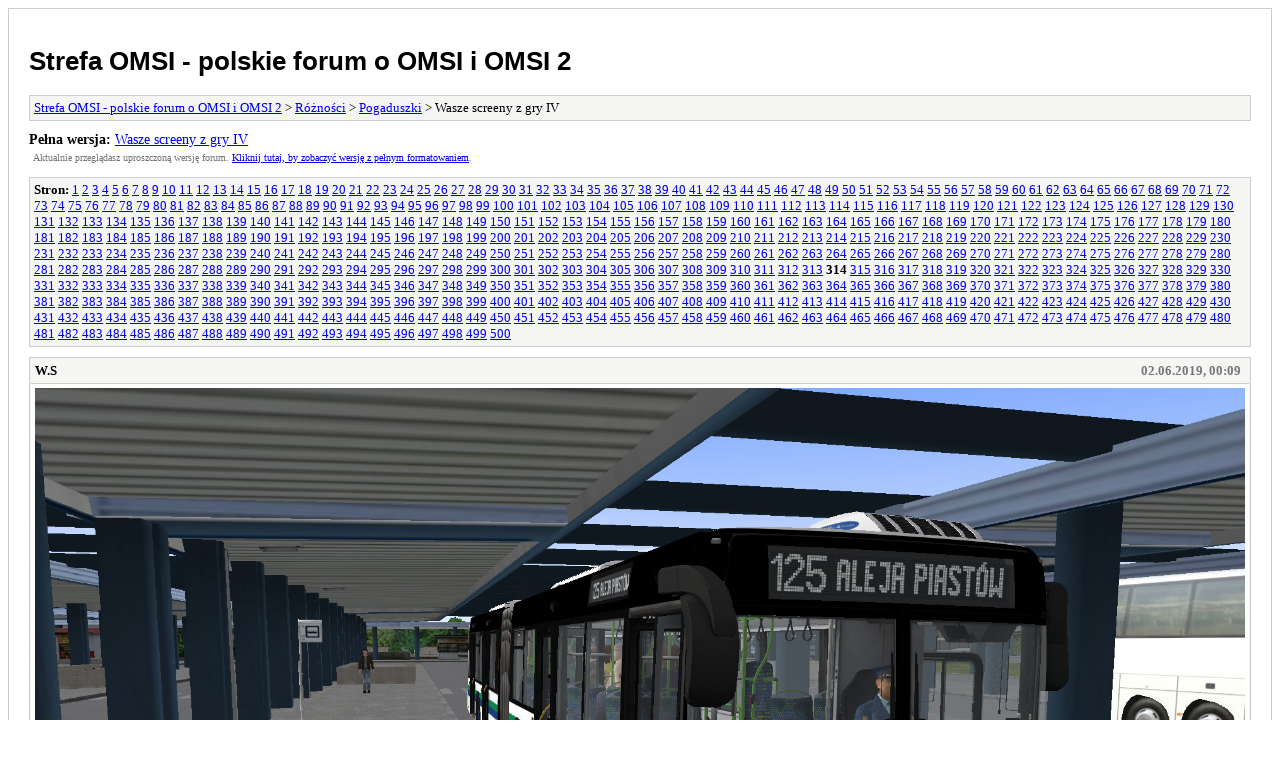

--- FILE ---
content_type: text/html; charset=UTF-8
request_url: https://strefa-omsi.pl/archive/index.php?thread-19842-314.html
body_size: 3167
content:
<!DOCTYPE html PUBLIC "-//W3C//DTD XHTML 1.0 Transitional//EN" "http://www.w3.org/TR/xhtml1/DTD/xhtml1-transitional.dtd">
<html xmlns="http://www.w3.org/1999/xhtml" xml:lang="pl" lang="pl">
<head>
<title>Strefa OMSI - polskie forum o OMSI i OMSI 2 - Wasze screeny z gry IV</title>
<meta http-equiv="content-type" content="text/html; charset=UTF-8" />
<meta name="robots" content="index,follow" />
<link type="text/css" rel="stylesheet" rev="stylesheet" href="https://strefa-omsi.pl/archive/screen.css" media="screen" />
<link type="text/css" rel="stylesheet" rev="stylesheet" href="https://strefa-omsi.pl/archive/print.css" media="print" />
<link rel="canonical" href="https://strefa-omsi.pl/Watek-Wasze-screeny-z-gry-IV--19842?page=314" />
</head>
<body>
<div id="container">
<h1><a href="https://strefa-omsi.pl/index.php">Strefa OMSI - polskie forum o OMSI i OMSI 2</a></h1>
<div class="navigation"><a href="https://strefa-omsi.pl/archive/index.php">Strefa OMSI - polskie forum o OMSI i OMSI 2</a> &gt; <a href="https://strefa-omsi.pl/archive/index.php?forum-9.html">Różności</a> &gt; <a href="https://strefa-omsi.pl/archive/index.php?forum-34.html">Pogaduszki</a> &gt; Wasze screeny z gry IV</div>
<div id="fullversion"><strong>Pełna wersja:</strong> <a href="https://strefa-omsi.pl/Watek-Wasze-screeny-z-gry-IV--19842?page=314">Wasze screeny z gry IV</a></div>
<div id="infobox">Aktualnie przeglądasz uproszczoną wersję forum. <a href="https://strefa-omsi.pl/Watek-Wasze-screeny-z-gry-IV--19842?page=314">Kliknij tutaj, by zobaczyć wersję z pełnym formatowaniem</a>.</div>
<div id="content">
<div class="multipage"><strong>Stron:</strong> <a href="https://strefa-omsi.pl/archive/index.php?thread-19842-1.html">1</a> <a href="https://strefa-omsi.pl/archive/index.php?thread-19842-2.html">2</a> <a href="https://strefa-omsi.pl/archive/index.php?thread-19842-3.html">3</a> <a href="https://strefa-omsi.pl/archive/index.php?thread-19842-4.html">4</a> <a href="https://strefa-omsi.pl/archive/index.php?thread-19842-5.html">5</a> <a href="https://strefa-omsi.pl/archive/index.php?thread-19842-6.html">6</a> <a href="https://strefa-omsi.pl/archive/index.php?thread-19842-7.html">7</a> <a href="https://strefa-omsi.pl/archive/index.php?thread-19842-8.html">8</a> <a href="https://strefa-omsi.pl/archive/index.php?thread-19842-9.html">9</a> <a href="https://strefa-omsi.pl/archive/index.php?thread-19842-10.html">10</a> <a href="https://strefa-omsi.pl/archive/index.php?thread-19842-11.html">11</a> <a href="https://strefa-omsi.pl/archive/index.php?thread-19842-12.html">12</a> <a href="https://strefa-omsi.pl/archive/index.php?thread-19842-13.html">13</a> <a href="https://strefa-omsi.pl/archive/index.php?thread-19842-14.html">14</a> <a href="https://strefa-omsi.pl/archive/index.php?thread-19842-15.html">15</a> <a href="https://strefa-omsi.pl/archive/index.php?thread-19842-16.html">16</a> <a href="https://strefa-omsi.pl/archive/index.php?thread-19842-17.html">17</a> <a href="https://strefa-omsi.pl/archive/index.php?thread-19842-18.html">18</a> <a href="https://strefa-omsi.pl/archive/index.php?thread-19842-19.html">19</a> <a href="https://strefa-omsi.pl/archive/index.php?thread-19842-20.html">20</a> <a href="https://strefa-omsi.pl/archive/index.php?thread-19842-21.html">21</a> <a href="https://strefa-omsi.pl/archive/index.php?thread-19842-22.html">22</a> <a href="https://strefa-omsi.pl/archive/index.php?thread-19842-23.html">23</a> <a href="https://strefa-omsi.pl/archive/index.php?thread-19842-24.html">24</a> <a href="https://strefa-omsi.pl/archive/index.php?thread-19842-25.html">25</a> <a href="https://strefa-omsi.pl/archive/index.php?thread-19842-26.html">26</a> <a href="https://strefa-omsi.pl/archive/index.php?thread-19842-27.html">27</a> <a href="https://strefa-omsi.pl/archive/index.php?thread-19842-28.html">28</a> <a href="https://strefa-omsi.pl/archive/index.php?thread-19842-29.html">29</a> <a href="https://strefa-omsi.pl/archive/index.php?thread-19842-30.html">30</a> <a href="https://strefa-omsi.pl/archive/index.php?thread-19842-31.html">31</a> <a href="https://strefa-omsi.pl/archive/index.php?thread-19842-32.html">32</a> <a href="https://strefa-omsi.pl/archive/index.php?thread-19842-33.html">33</a> <a href="https://strefa-omsi.pl/archive/index.php?thread-19842-34.html">34</a> <a href="https://strefa-omsi.pl/archive/index.php?thread-19842-35.html">35</a> <a href="https://strefa-omsi.pl/archive/index.php?thread-19842-36.html">36</a> <a href="https://strefa-omsi.pl/archive/index.php?thread-19842-37.html">37</a> <a href="https://strefa-omsi.pl/archive/index.php?thread-19842-38.html">38</a> <a href="https://strefa-omsi.pl/archive/index.php?thread-19842-39.html">39</a> <a href="https://strefa-omsi.pl/archive/index.php?thread-19842-40.html">40</a> <a href="https://strefa-omsi.pl/archive/index.php?thread-19842-41.html">41</a> <a href="https://strefa-omsi.pl/archive/index.php?thread-19842-42.html">42</a> <a href="https://strefa-omsi.pl/archive/index.php?thread-19842-43.html">43</a> <a href="https://strefa-omsi.pl/archive/index.php?thread-19842-44.html">44</a> <a href="https://strefa-omsi.pl/archive/index.php?thread-19842-45.html">45</a> <a href="https://strefa-omsi.pl/archive/index.php?thread-19842-46.html">46</a> <a href="https://strefa-omsi.pl/archive/index.php?thread-19842-47.html">47</a> <a href="https://strefa-omsi.pl/archive/index.php?thread-19842-48.html">48</a> <a href="https://strefa-omsi.pl/archive/index.php?thread-19842-49.html">49</a> <a href="https://strefa-omsi.pl/archive/index.php?thread-19842-50.html">50</a> <a href="https://strefa-omsi.pl/archive/index.php?thread-19842-51.html">51</a> <a href="https://strefa-omsi.pl/archive/index.php?thread-19842-52.html">52</a> <a href="https://strefa-omsi.pl/archive/index.php?thread-19842-53.html">53</a> <a href="https://strefa-omsi.pl/archive/index.php?thread-19842-54.html">54</a> <a href="https://strefa-omsi.pl/archive/index.php?thread-19842-55.html">55</a> <a href="https://strefa-omsi.pl/archive/index.php?thread-19842-56.html">56</a> <a href="https://strefa-omsi.pl/archive/index.php?thread-19842-57.html">57</a> <a href="https://strefa-omsi.pl/archive/index.php?thread-19842-58.html">58</a> <a href="https://strefa-omsi.pl/archive/index.php?thread-19842-59.html">59</a> <a href="https://strefa-omsi.pl/archive/index.php?thread-19842-60.html">60</a> <a href="https://strefa-omsi.pl/archive/index.php?thread-19842-61.html">61</a> <a href="https://strefa-omsi.pl/archive/index.php?thread-19842-62.html">62</a> <a href="https://strefa-omsi.pl/archive/index.php?thread-19842-63.html">63</a> <a href="https://strefa-omsi.pl/archive/index.php?thread-19842-64.html">64</a> <a href="https://strefa-omsi.pl/archive/index.php?thread-19842-65.html">65</a> <a href="https://strefa-omsi.pl/archive/index.php?thread-19842-66.html">66</a> <a href="https://strefa-omsi.pl/archive/index.php?thread-19842-67.html">67</a> <a href="https://strefa-omsi.pl/archive/index.php?thread-19842-68.html">68</a> <a href="https://strefa-omsi.pl/archive/index.php?thread-19842-69.html">69</a> <a href="https://strefa-omsi.pl/archive/index.php?thread-19842-70.html">70</a> <a href="https://strefa-omsi.pl/archive/index.php?thread-19842-71.html">71</a> <a href="https://strefa-omsi.pl/archive/index.php?thread-19842-72.html">72</a> <a href="https://strefa-omsi.pl/archive/index.php?thread-19842-73.html">73</a> <a href="https://strefa-omsi.pl/archive/index.php?thread-19842-74.html">74</a> <a href="https://strefa-omsi.pl/archive/index.php?thread-19842-75.html">75</a> <a href="https://strefa-omsi.pl/archive/index.php?thread-19842-76.html">76</a> <a href="https://strefa-omsi.pl/archive/index.php?thread-19842-77.html">77</a> <a href="https://strefa-omsi.pl/archive/index.php?thread-19842-78.html">78</a> <a href="https://strefa-omsi.pl/archive/index.php?thread-19842-79.html">79</a> <a href="https://strefa-omsi.pl/archive/index.php?thread-19842-80.html">80</a> <a href="https://strefa-omsi.pl/archive/index.php?thread-19842-81.html">81</a> <a href="https://strefa-omsi.pl/archive/index.php?thread-19842-82.html">82</a> <a href="https://strefa-omsi.pl/archive/index.php?thread-19842-83.html">83</a> <a href="https://strefa-omsi.pl/archive/index.php?thread-19842-84.html">84</a> <a href="https://strefa-omsi.pl/archive/index.php?thread-19842-85.html">85</a> <a href="https://strefa-omsi.pl/archive/index.php?thread-19842-86.html">86</a> <a href="https://strefa-omsi.pl/archive/index.php?thread-19842-87.html">87</a> <a href="https://strefa-omsi.pl/archive/index.php?thread-19842-88.html">88</a> <a href="https://strefa-omsi.pl/archive/index.php?thread-19842-89.html">89</a> <a href="https://strefa-omsi.pl/archive/index.php?thread-19842-90.html">90</a> <a href="https://strefa-omsi.pl/archive/index.php?thread-19842-91.html">91</a> <a href="https://strefa-omsi.pl/archive/index.php?thread-19842-92.html">92</a> <a href="https://strefa-omsi.pl/archive/index.php?thread-19842-93.html">93</a> <a href="https://strefa-omsi.pl/archive/index.php?thread-19842-94.html">94</a> <a href="https://strefa-omsi.pl/archive/index.php?thread-19842-95.html">95</a> <a href="https://strefa-omsi.pl/archive/index.php?thread-19842-96.html">96</a> <a href="https://strefa-omsi.pl/archive/index.php?thread-19842-97.html">97</a> <a href="https://strefa-omsi.pl/archive/index.php?thread-19842-98.html">98</a> <a href="https://strefa-omsi.pl/archive/index.php?thread-19842-99.html">99</a> <a href="https://strefa-omsi.pl/archive/index.php?thread-19842-100.html">100</a> <a href="https://strefa-omsi.pl/archive/index.php?thread-19842-101.html">101</a> <a href="https://strefa-omsi.pl/archive/index.php?thread-19842-102.html">102</a> <a href="https://strefa-omsi.pl/archive/index.php?thread-19842-103.html">103</a> <a href="https://strefa-omsi.pl/archive/index.php?thread-19842-104.html">104</a> <a href="https://strefa-omsi.pl/archive/index.php?thread-19842-105.html">105</a> <a href="https://strefa-omsi.pl/archive/index.php?thread-19842-106.html">106</a> <a href="https://strefa-omsi.pl/archive/index.php?thread-19842-107.html">107</a> <a href="https://strefa-omsi.pl/archive/index.php?thread-19842-108.html">108</a> <a href="https://strefa-omsi.pl/archive/index.php?thread-19842-109.html">109</a> <a href="https://strefa-omsi.pl/archive/index.php?thread-19842-110.html">110</a> <a href="https://strefa-omsi.pl/archive/index.php?thread-19842-111.html">111</a> <a href="https://strefa-omsi.pl/archive/index.php?thread-19842-112.html">112</a> <a href="https://strefa-omsi.pl/archive/index.php?thread-19842-113.html">113</a> <a href="https://strefa-omsi.pl/archive/index.php?thread-19842-114.html">114</a> <a href="https://strefa-omsi.pl/archive/index.php?thread-19842-115.html">115</a> <a href="https://strefa-omsi.pl/archive/index.php?thread-19842-116.html">116</a> <a href="https://strefa-omsi.pl/archive/index.php?thread-19842-117.html">117</a> <a href="https://strefa-omsi.pl/archive/index.php?thread-19842-118.html">118</a> <a href="https://strefa-omsi.pl/archive/index.php?thread-19842-119.html">119</a> <a href="https://strefa-omsi.pl/archive/index.php?thread-19842-120.html">120</a> <a href="https://strefa-omsi.pl/archive/index.php?thread-19842-121.html">121</a> <a href="https://strefa-omsi.pl/archive/index.php?thread-19842-122.html">122</a> <a href="https://strefa-omsi.pl/archive/index.php?thread-19842-123.html">123</a> <a href="https://strefa-omsi.pl/archive/index.php?thread-19842-124.html">124</a> <a href="https://strefa-omsi.pl/archive/index.php?thread-19842-125.html">125</a> <a href="https://strefa-omsi.pl/archive/index.php?thread-19842-126.html">126</a> <a href="https://strefa-omsi.pl/archive/index.php?thread-19842-127.html">127</a> <a href="https://strefa-omsi.pl/archive/index.php?thread-19842-128.html">128</a> <a href="https://strefa-omsi.pl/archive/index.php?thread-19842-129.html">129</a> <a href="https://strefa-omsi.pl/archive/index.php?thread-19842-130.html">130</a> <a href="https://strefa-omsi.pl/archive/index.php?thread-19842-131.html">131</a> <a href="https://strefa-omsi.pl/archive/index.php?thread-19842-132.html">132</a> <a href="https://strefa-omsi.pl/archive/index.php?thread-19842-133.html">133</a> <a href="https://strefa-omsi.pl/archive/index.php?thread-19842-134.html">134</a> <a href="https://strefa-omsi.pl/archive/index.php?thread-19842-135.html">135</a> <a href="https://strefa-omsi.pl/archive/index.php?thread-19842-136.html">136</a> <a href="https://strefa-omsi.pl/archive/index.php?thread-19842-137.html">137</a> <a href="https://strefa-omsi.pl/archive/index.php?thread-19842-138.html">138</a> <a href="https://strefa-omsi.pl/archive/index.php?thread-19842-139.html">139</a> <a href="https://strefa-omsi.pl/archive/index.php?thread-19842-140.html">140</a> <a href="https://strefa-omsi.pl/archive/index.php?thread-19842-141.html">141</a> <a href="https://strefa-omsi.pl/archive/index.php?thread-19842-142.html">142</a> <a href="https://strefa-omsi.pl/archive/index.php?thread-19842-143.html">143</a> <a href="https://strefa-omsi.pl/archive/index.php?thread-19842-144.html">144</a> <a href="https://strefa-omsi.pl/archive/index.php?thread-19842-145.html">145</a> <a href="https://strefa-omsi.pl/archive/index.php?thread-19842-146.html">146</a> <a href="https://strefa-omsi.pl/archive/index.php?thread-19842-147.html">147</a> <a href="https://strefa-omsi.pl/archive/index.php?thread-19842-148.html">148</a> <a href="https://strefa-omsi.pl/archive/index.php?thread-19842-149.html">149</a> <a href="https://strefa-omsi.pl/archive/index.php?thread-19842-150.html">150</a> <a href="https://strefa-omsi.pl/archive/index.php?thread-19842-151.html">151</a> <a href="https://strefa-omsi.pl/archive/index.php?thread-19842-152.html">152</a> <a href="https://strefa-omsi.pl/archive/index.php?thread-19842-153.html">153</a> <a href="https://strefa-omsi.pl/archive/index.php?thread-19842-154.html">154</a> <a href="https://strefa-omsi.pl/archive/index.php?thread-19842-155.html">155</a> <a href="https://strefa-omsi.pl/archive/index.php?thread-19842-156.html">156</a> <a href="https://strefa-omsi.pl/archive/index.php?thread-19842-157.html">157</a> <a href="https://strefa-omsi.pl/archive/index.php?thread-19842-158.html">158</a> <a href="https://strefa-omsi.pl/archive/index.php?thread-19842-159.html">159</a> <a href="https://strefa-omsi.pl/archive/index.php?thread-19842-160.html">160</a> <a href="https://strefa-omsi.pl/archive/index.php?thread-19842-161.html">161</a> <a href="https://strefa-omsi.pl/archive/index.php?thread-19842-162.html">162</a> <a href="https://strefa-omsi.pl/archive/index.php?thread-19842-163.html">163</a> <a href="https://strefa-omsi.pl/archive/index.php?thread-19842-164.html">164</a> <a href="https://strefa-omsi.pl/archive/index.php?thread-19842-165.html">165</a> <a href="https://strefa-omsi.pl/archive/index.php?thread-19842-166.html">166</a> <a href="https://strefa-omsi.pl/archive/index.php?thread-19842-167.html">167</a> <a href="https://strefa-omsi.pl/archive/index.php?thread-19842-168.html">168</a> <a href="https://strefa-omsi.pl/archive/index.php?thread-19842-169.html">169</a> <a href="https://strefa-omsi.pl/archive/index.php?thread-19842-170.html">170</a> <a href="https://strefa-omsi.pl/archive/index.php?thread-19842-171.html">171</a> <a href="https://strefa-omsi.pl/archive/index.php?thread-19842-172.html">172</a> <a href="https://strefa-omsi.pl/archive/index.php?thread-19842-173.html">173</a> <a href="https://strefa-omsi.pl/archive/index.php?thread-19842-174.html">174</a> <a href="https://strefa-omsi.pl/archive/index.php?thread-19842-175.html">175</a> <a href="https://strefa-omsi.pl/archive/index.php?thread-19842-176.html">176</a> <a href="https://strefa-omsi.pl/archive/index.php?thread-19842-177.html">177</a> <a href="https://strefa-omsi.pl/archive/index.php?thread-19842-178.html">178</a> <a href="https://strefa-omsi.pl/archive/index.php?thread-19842-179.html">179</a> <a href="https://strefa-omsi.pl/archive/index.php?thread-19842-180.html">180</a> <a href="https://strefa-omsi.pl/archive/index.php?thread-19842-181.html">181</a> <a href="https://strefa-omsi.pl/archive/index.php?thread-19842-182.html">182</a> <a href="https://strefa-omsi.pl/archive/index.php?thread-19842-183.html">183</a> <a href="https://strefa-omsi.pl/archive/index.php?thread-19842-184.html">184</a> <a href="https://strefa-omsi.pl/archive/index.php?thread-19842-185.html">185</a> <a href="https://strefa-omsi.pl/archive/index.php?thread-19842-186.html">186</a> <a href="https://strefa-omsi.pl/archive/index.php?thread-19842-187.html">187</a> <a href="https://strefa-omsi.pl/archive/index.php?thread-19842-188.html">188</a> <a href="https://strefa-omsi.pl/archive/index.php?thread-19842-189.html">189</a> <a href="https://strefa-omsi.pl/archive/index.php?thread-19842-190.html">190</a> <a href="https://strefa-omsi.pl/archive/index.php?thread-19842-191.html">191</a> <a href="https://strefa-omsi.pl/archive/index.php?thread-19842-192.html">192</a> <a href="https://strefa-omsi.pl/archive/index.php?thread-19842-193.html">193</a> <a href="https://strefa-omsi.pl/archive/index.php?thread-19842-194.html">194</a> <a href="https://strefa-omsi.pl/archive/index.php?thread-19842-195.html">195</a> <a href="https://strefa-omsi.pl/archive/index.php?thread-19842-196.html">196</a> <a href="https://strefa-omsi.pl/archive/index.php?thread-19842-197.html">197</a> <a href="https://strefa-omsi.pl/archive/index.php?thread-19842-198.html">198</a> <a href="https://strefa-omsi.pl/archive/index.php?thread-19842-199.html">199</a> <a href="https://strefa-omsi.pl/archive/index.php?thread-19842-200.html">200</a> <a href="https://strefa-omsi.pl/archive/index.php?thread-19842-201.html">201</a> <a href="https://strefa-omsi.pl/archive/index.php?thread-19842-202.html">202</a> <a href="https://strefa-omsi.pl/archive/index.php?thread-19842-203.html">203</a> <a href="https://strefa-omsi.pl/archive/index.php?thread-19842-204.html">204</a> <a href="https://strefa-omsi.pl/archive/index.php?thread-19842-205.html">205</a> <a href="https://strefa-omsi.pl/archive/index.php?thread-19842-206.html">206</a> <a href="https://strefa-omsi.pl/archive/index.php?thread-19842-207.html">207</a> <a href="https://strefa-omsi.pl/archive/index.php?thread-19842-208.html">208</a> <a href="https://strefa-omsi.pl/archive/index.php?thread-19842-209.html">209</a> <a href="https://strefa-omsi.pl/archive/index.php?thread-19842-210.html">210</a> <a href="https://strefa-omsi.pl/archive/index.php?thread-19842-211.html">211</a> <a href="https://strefa-omsi.pl/archive/index.php?thread-19842-212.html">212</a> <a href="https://strefa-omsi.pl/archive/index.php?thread-19842-213.html">213</a> <a href="https://strefa-omsi.pl/archive/index.php?thread-19842-214.html">214</a> <a href="https://strefa-omsi.pl/archive/index.php?thread-19842-215.html">215</a> <a href="https://strefa-omsi.pl/archive/index.php?thread-19842-216.html">216</a> <a href="https://strefa-omsi.pl/archive/index.php?thread-19842-217.html">217</a> <a href="https://strefa-omsi.pl/archive/index.php?thread-19842-218.html">218</a> <a href="https://strefa-omsi.pl/archive/index.php?thread-19842-219.html">219</a> <a href="https://strefa-omsi.pl/archive/index.php?thread-19842-220.html">220</a> <a href="https://strefa-omsi.pl/archive/index.php?thread-19842-221.html">221</a> <a href="https://strefa-omsi.pl/archive/index.php?thread-19842-222.html">222</a> <a href="https://strefa-omsi.pl/archive/index.php?thread-19842-223.html">223</a> <a href="https://strefa-omsi.pl/archive/index.php?thread-19842-224.html">224</a> <a href="https://strefa-omsi.pl/archive/index.php?thread-19842-225.html">225</a> <a href="https://strefa-omsi.pl/archive/index.php?thread-19842-226.html">226</a> <a href="https://strefa-omsi.pl/archive/index.php?thread-19842-227.html">227</a> <a href="https://strefa-omsi.pl/archive/index.php?thread-19842-228.html">228</a> <a href="https://strefa-omsi.pl/archive/index.php?thread-19842-229.html">229</a> <a href="https://strefa-omsi.pl/archive/index.php?thread-19842-230.html">230</a> <a href="https://strefa-omsi.pl/archive/index.php?thread-19842-231.html">231</a> <a href="https://strefa-omsi.pl/archive/index.php?thread-19842-232.html">232</a> <a href="https://strefa-omsi.pl/archive/index.php?thread-19842-233.html">233</a> <a href="https://strefa-omsi.pl/archive/index.php?thread-19842-234.html">234</a> <a href="https://strefa-omsi.pl/archive/index.php?thread-19842-235.html">235</a> <a href="https://strefa-omsi.pl/archive/index.php?thread-19842-236.html">236</a> <a href="https://strefa-omsi.pl/archive/index.php?thread-19842-237.html">237</a> <a href="https://strefa-omsi.pl/archive/index.php?thread-19842-238.html">238</a> <a href="https://strefa-omsi.pl/archive/index.php?thread-19842-239.html">239</a> <a href="https://strefa-omsi.pl/archive/index.php?thread-19842-240.html">240</a> <a href="https://strefa-omsi.pl/archive/index.php?thread-19842-241.html">241</a> <a href="https://strefa-omsi.pl/archive/index.php?thread-19842-242.html">242</a> <a href="https://strefa-omsi.pl/archive/index.php?thread-19842-243.html">243</a> <a href="https://strefa-omsi.pl/archive/index.php?thread-19842-244.html">244</a> <a href="https://strefa-omsi.pl/archive/index.php?thread-19842-245.html">245</a> <a href="https://strefa-omsi.pl/archive/index.php?thread-19842-246.html">246</a> <a href="https://strefa-omsi.pl/archive/index.php?thread-19842-247.html">247</a> <a href="https://strefa-omsi.pl/archive/index.php?thread-19842-248.html">248</a> <a href="https://strefa-omsi.pl/archive/index.php?thread-19842-249.html">249</a> <a href="https://strefa-omsi.pl/archive/index.php?thread-19842-250.html">250</a> <a href="https://strefa-omsi.pl/archive/index.php?thread-19842-251.html">251</a> <a href="https://strefa-omsi.pl/archive/index.php?thread-19842-252.html">252</a> <a href="https://strefa-omsi.pl/archive/index.php?thread-19842-253.html">253</a> <a href="https://strefa-omsi.pl/archive/index.php?thread-19842-254.html">254</a> <a href="https://strefa-omsi.pl/archive/index.php?thread-19842-255.html">255</a> <a href="https://strefa-omsi.pl/archive/index.php?thread-19842-256.html">256</a> <a href="https://strefa-omsi.pl/archive/index.php?thread-19842-257.html">257</a> <a href="https://strefa-omsi.pl/archive/index.php?thread-19842-258.html">258</a> <a href="https://strefa-omsi.pl/archive/index.php?thread-19842-259.html">259</a> <a href="https://strefa-omsi.pl/archive/index.php?thread-19842-260.html">260</a> <a href="https://strefa-omsi.pl/archive/index.php?thread-19842-261.html">261</a> <a href="https://strefa-omsi.pl/archive/index.php?thread-19842-262.html">262</a> <a href="https://strefa-omsi.pl/archive/index.php?thread-19842-263.html">263</a> <a href="https://strefa-omsi.pl/archive/index.php?thread-19842-264.html">264</a> <a href="https://strefa-omsi.pl/archive/index.php?thread-19842-265.html">265</a> <a href="https://strefa-omsi.pl/archive/index.php?thread-19842-266.html">266</a> <a href="https://strefa-omsi.pl/archive/index.php?thread-19842-267.html">267</a> <a href="https://strefa-omsi.pl/archive/index.php?thread-19842-268.html">268</a> <a href="https://strefa-omsi.pl/archive/index.php?thread-19842-269.html">269</a> <a href="https://strefa-omsi.pl/archive/index.php?thread-19842-270.html">270</a> <a href="https://strefa-omsi.pl/archive/index.php?thread-19842-271.html">271</a> <a href="https://strefa-omsi.pl/archive/index.php?thread-19842-272.html">272</a> <a href="https://strefa-omsi.pl/archive/index.php?thread-19842-273.html">273</a> <a href="https://strefa-omsi.pl/archive/index.php?thread-19842-274.html">274</a> <a href="https://strefa-omsi.pl/archive/index.php?thread-19842-275.html">275</a> <a href="https://strefa-omsi.pl/archive/index.php?thread-19842-276.html">276</a> <a href="https://strefa-omsi.pl/archive/index.php?thread-19842-277.html">277</a> <a href="https://strefa-omsi.pl/archive/index.php?thread-19842-278.html">278</a> <a href="https://strefa-omsi.pl/archive/index.php?thread-19842-279.html">279</a> <a href="https://strefa-omsi.pl/archive/index.php?thread-19842-280.html">280</a> <a href="https://strefa-omsi.pl/archive/index.php?thread-19842-281.html">281</a> <a href="https://strefa-omsi.pl/archive/index.php?thread-19842-282.html">282</a> <a href="https://strefa-omsi.pl/archive/index.php?thread-19842-283.html">283</a> <a href="https://strefa-omsi.pl/archive/index.php?thread-19842-284.html">284</a> <a href="https://strefa-omsi.pl/archive/index.php?thread-19842-285.html">285</a> <a href="https://strefa-omsi.pl/archive/index.php?thread-19842-286.html">286</a> <a href="https://strefa-omsi.pl/archive/index.php?thread-19842-287.html">287</a> <a href="https://strefa-omsi.pl/archive/index.php?thread-19842-288.html">288</a> <a href="https://strefa-omsi.pl/archive/index.php?thread-19842-289.html">289</a> <a href="https://strefa-omsi.pl/archive/index.php?thread-19842-290.html">290</a> <a href="https://strefa-omsi.pl/archive/index.php?thread-19842-291.html">291</a> <a href="https://strefa-omsi.pl/archive/index.php?thread-19842-292.html">292</a> <a href="https://strefa-omsi.pl/archive/index.php?thread-19842-293.html">293</a> <a href="https://strefa-omsi.pl/archive/index.php?thread-19842-294.html">294</a> <a href="https://strefa-omsi.pl/archive/index.php?thread-19842-295.html">295</a> <a href="https://strefa-omsi.pl/archive/index.php?thread-19842-296.html">296</a> <a href="https://strefa-omsi.pl/archive/index.php?thread-19842-297.html">297</a> <a href="https://strefa-omsi.pl/archive/index.php?thread-19842-298.html">298</a> <a href="https://strefa-omsi.pl/archive/index.php?thread-19842-299.html">299</a> <a href="https://strefa-omsi.pl/archive/index.php?thread-19842-300.html">300</a> <a href="https://strefa-omsi.pl/archive/index.php?thread-19842-301.html">301</a> <a href="https://strefa-omsi.pl/archive/index.php?thread-19842-302.html">302</a> <a href="https://strefa-omsi.pl/archive/index.php?thread-19842-303.html">303</a> <a href="https://strefa-omsi.pl/archive/index.php?thread-19842-304.html">304</a> <a href="https://strefa-omsi.pl/archive/index.php?thread-19842-305.html">305</a> <a href="https://strefa-omsi.pl/archive/index.php?thread-19842-306.html">306</a> <a href="https://strefa-omsi.pl/archive/index.php?thread-19842-307.html">307</a> <a href="https://strefa-omsi.pl/archive/index.php?thread-19842-308.html">308</a> <a href="https://strefa-omsi.pl/archive/index.php?thread-19842-309.html">309</a> <a href="https://strefa-omsi.pl/archive/index.php?thread-19842-310.html">310</a> <a href="https://strefa-omsi.pl/archive/index.php?thread-19842-311.html">311</a> <a href="https://strefa-omsi.pl/archive/index.php?thread-19842-312.html">312</a> <a href="https://strefa-omsi.pl/archive/index.php?thread-19842-313.html">313</a> <strong>314</strong> <a href="https://strefa-omsi.pl/archive/index.php?thread-19842-315.html">315</a> <a href="https://strefa-omsi.pl/archive/index.php?thread-19842-316.html">316</a> <a href="https://strefa-omsi.pl/archive/index.php?thread-19842-317.html">317</a> <a href="https://strefa-omsi.pl/archive/index.php?thread-19842-318.html">318</a> <a href="https://strefa-omsi.pl/archive/index.php?thread-19842-319.html">319</a> <a href="https://strefa-omsi.pl/archive/index.php?thread-19842-320.html">320</a> <a href="https://strefa-omsi.pl/archive/index.php?thread-19842-321.html">321</a> <a href="https://strefa-omsi.pl/archive/index.php?thread-19842-322.html">322</a> <a href="https://strefa-omsi.pl/archive/index.php?thread-19842-323.html">323</a> <a href="https://strefa-omsi.pl/archive/index.php?thread-19842-324.html">324</a> <a href="https://strefa-omsi.pl/archive/index.php?thread-19842-325.html">325</a> <a href="https://strefa-omsi.pl/archive/index.php?thread-19842-326.html">326</a> <a href="https://strefa-omsi.pl/archive/index.php?thread-19842-327.html">327</a> <a href="https://strefa-omsi.pl/archive/index.php?thread-19842-328.html">328</a> <a href="https://strefa-omsi.pl/archive/index.php?thread-19842-329.html">329</a> <a href="https://strefa-omsi.pl/archive/index.php?thread-19842-330.html">330</a> <a href="https://strefa-omsi.pl/archive/index.php?thread-19842-331.html">331</a> <a href="https://strefa-omsi.pl/archive/index.php?thread-19842-332.html">332</a> <a href="https://strefa-omsi.pl/archive/index.php?thread-19842-333.html">333</a> <a href="https://strefa-omsi.pl/archive/index.php?thread-19842-334.html">334</a> <a href="https://strefa-omsi.pl/archive/index.php?thread-19842-335.html">335</a> <a href="https://strefa-omsi.pl/archive/index.php?thread-19842-336.html">336</a> <a href="https://strefa-omsi.pl/archive/index.php?thread-19842-337.html">337</a> <a href="https://strefa-omsi.pl/archive/index.php?thread-19842-338.html">338</a> <a href="https://strefa-omsi.pl/archive/index.php?thread-19842-339.html">339</a> <a href="https://strefa-omsi.pl/archive/index.php?thread-19842-340.html">340</a> <a href="https://strefa-omsi.pl/archive/index.php?thread-19842-341.html">341</a> <a href="https://strefa-omsi.pl/archive/index.php?thread-19842-342.html">342</a> <a href="https://strefa-omsi.pl/archive/index.php?thread-19842-343.html">343</a> <a href="https://strefa-omsi.pl/archive/index.php?thread-19842-344.html">344</a> <a href="https://strefa-omsi.pl/archive/index.php?thread-19842-345.html">345</a> <a href="https://strefa-omsi.pl/archive/index.php?thread-19842-346.html">346</a> <a href="https://strefa-omsi.pl/archive/index.php?thread-19842-347.html">347</a> <a href="https://strefa-omsi.pl/archive/index.php?thread-19842-348.html">348</a> <a href="https://strefa-omsi.pl/archive/index.php?thread-19842-349.html">349</a> <a href="https://strefa-omsi.pl/archive/index.php?thread-19842-350.html">350</a> <a href="https://strefa-omsi.pl/archive/index.php?thread-19842-351.html">351</a> <a href="https://strefa-omsi.pl/archive/index.php?thread-19842-352.html">352</a> <a href="https://strefa-omsi.pl/archive/index.php?thread-19842-353.html">353</a> <a href="https://strefa-omsi.pl/archive/index.php?thread-19842-354.html">354</a> <a href="https://strefa-omsi.pl/archive/index.php?thread-19842-355.html">355</a> <a href="https://strefa-omsi.pl/archive/index.php?thread-19842-356.html">356</a> <a href="https://strefa-omsi.pl/archive/index.php?thread-19842-357.html">357</a> <a href="https://strefa-omsi.pl/archive/index.php?thread-19842-358.html">358</a> <a href="https://strefa-omsi.pl/archive/index.php?thread-19842-359.html">359</a> <a href="https://strefa-omsi.pl/archive/index.php?thread-19842-360.html">360</a> <a href="https://strefa-omsi.pl/archive/index.php?thread-19842-361.html">361</a> <a href="https://strefa-omsi.pl/archive/index.php?thread-19842-362.html">362</a> <a href="https://strefa-omsi.pl/archive/index.php?thread-19842-363.html">363</a> <a href="https://strefa-omsi.pl/archive/index.php?thread-19842-364.html">364</a> <a href="https://strefa-omsi.pl/archive/index.php?thread-19842-365.html">365</a> <a href="https://strefa-omsi.pl/archive/index.php?thread-19842-366.html">366</a> <a href="https://strefa-omsi.pl/archive/index.php?thread-19842-367.html">367</a> <a href="https://strefa-omsi.pl/archive/index.php?thread-19842-368.html">368</a> <a href="https://strefa-omsi.pl/archive/index.php?thread-19842-369.html">369</a> <a href="https://strefa-omsi.pl/archive/index.php?thread-19842-370.html">370</a> <a href="https://strefa-omsi.pl/archive/index.php?thread-19842-371.html">371</a> <a href="https://strefa-omsi.pl/archive/index.php?thread-19842-372.html">372</a> <a href="https://strefa-omsi.pl/archive/index.php?thread-19842-373.html">373</a> <a href="https://strefa-omsi.pl/archive/index.php?thread-19842-374.html">374</a> <a href="https://strefa-omsi.pl/archive/index.php?thread-19842-375.html">375</a> <a href="https://strefa-omsi.pl/archive/index.php?thread-19842-376.html">376</a> <a href="https://strefa-omsi.pl/archive/index.php?thread-19842-377.html">377</a> <a href="https://strefa-omsi.pl/archive/index.php?thread-19842-378.html">378</a> <a href="https://strefa-omsi.pl/archive/index.php?thread-19842-379.html">379</a> <a href="https://strefa-omsi.pl/archive/index.php?thread-19842-380.html">380</a> <a href="https://strefa-omsi.pl/archive/index.php?thread-19842-381.html">381</a> <a href="https://strefa-omsi.pl/archive/index.php?thread-19842-382.html">382</a> <a href="https://strefa-omsi.pl/archive/index.php?thread-19842-383.html">383</a> <a href="https://strefa-omsi.pl/archive/index.php?thread-19842-384.html">384</a> <a href="https://strefa-omsi.pl/archive/index.php?thread-19842-385.html">385</a> <a href="https://strefa-omsi.pl/archive/index.php?thread-19842-386.html">386</a> <a href="https://strefa-omsi.pl/archive/index.php?thread-19842-387.html">387</a> <a href="https://strefa-omsi.pl/archive/index.php?thread-19842-388.html">388</a> <a href="https://strefa-omsi.pl/archive/index.php?thread-19842-389.html">389</a> <a href="https://strefa-omsi.pl/archive/index.php?thread-19842-390.html">390</a> <a href="https://strefa-omsi.pl/archive/index.php?thread-19842-391.html">391</a> <a href="https://strefa-omsi.pl/archive/index.php?thread-19842-392.html">392</a> <a href="https://strefa-omsi.pl/archive/index.php?thread-19842-393.html">393</a> <a href="https://strefa-omsi.pl/archive/index.php?thread-19842-394.html">394</a> <a href="https://strefa-omsi.pl/archive/index.php?thread-19842-395.html">395</a> <a href="https://strefa-omsi.pl/archive/index.php?thread-19842-396.html">396</a> <a href="https://strefa-omsi.pl/archive/index.php?thread-19842-397.html">397</a> <a href="https://strefa-omsi.pl/archive/index.php?thread-19842-398.html">398</a> <a href="https://strefa-omsi.pl/archive/index.php?thread-19842-399.html">399</a> <a href="https://strefa-omsi.pl/archive/index.php?thread-19842-400.html">400</a> <a href="https://strefa-omsi.pl/archive/index.php?thread-19842-401.html">401</a> <a href="https://strefa-omsi.pl/archive/index.php?thread-19842-402.html">402</a> <a href="https://strefa-omsi.pl/archive/index.php?thread-19842-403.html">403</a> <a href="https://strefa-omsi.pl/archive/index.php?thread-19842-404.html">404</a> <a href="https://strefa-omsi.pl/archive/index.php?thread-19842-405.html">405</a> <a href="https://strefa-omsi.pl/archive/index.php?thread-19842-406.html">406</a> <a href="https://strefa-omsi.pl/archive/index.php?thread-19842-407.html">407</a> <a href="https://strefa-omsi.pl/archive/index.php?thread-19842-408.html">408</a> <a href="https://strefa-omsi.pl/archive/index.php?thread-19842-409.html">409</a> <a href="https://strefa-omsi.pl/archive/index.php?thread-19842-410.html">410</a> <a href="https://strefa-omsi.pl/archive/index.php?thread-19842-411.html">411</a> <a href="https://strefa-omsi.pl/archive/index.php?thread-19842-412.html">412</a> <a href="https://strefa-omsi.pl/archive/index.php?thread-19842-413.html">413</a> <a href="https://strefa-omsi.pl/archive/index.php?thread-19842-414.html">414</a> <a href="https://strefa-omsi.pl/archive/index.php?thread-19842-415.html">415</a> <a href="https://strefa-omsi.pl/archive/index.php?thread-19842-416.html">416</a> <a href="https://strefa-omsi.pl/archive/index.php?thread-19842-417.html">417</a> <a href="https://strefa-omsi.pl/archive/index.php?thread-19842-418.html">418</a> <a href="https://strefa-omsi.pl/archive/index.php?thread-19842-419.html">419</a> <a href="https://strefa-omsi.pl/archive/index.php?thread-19842-420.html">420</a> <a href="https://strefa-omsi.pl/archive/index.php?thread-19842-421.html">421</a> <a href="https://strefa-omsi.pl/archive/index.php?thread-19842-422.html">422</a> <a href="https://strefa-omsi.pl/archive/index.php?thread-19842-423.html">423</a> <a href="https://strefa-omsi.pl/archive/index.php?thread-19842-424.html">424</a> <a href="https://strefa-omsi.pl/archive/index.php?thread-19842-425.html">425</a> <a href="https://strefa-omsi.pl/archive/index.php?thread-19842-426.html">426</a> <a href="https://strefa-omsi.pl/archive/index.php?thread-19842-427.html">427</a> <a href="https://strefa-omsi.pl/archive/index.php?thread-19842-428.html">428</a> <a href="https://strefa-omsi.pl/archive/index.php?thread-19842-429.html">429</a> <a href="https://strefa-omsi.pl/archive/index.php?thread-19842-430.html">430</a> <a href="https://strefa-omsi.pl/archive/index.php?thread-19842-431.html">431</a> <a href="https://strefa-omsi.pl/archive/index.php?thread-19842-432.html">432</a> <a href="https://strefa-omsi.pl/archive/index.php?thread-19842-433.html">433</a> <a href="https://strefa-omsi.pl/archive/index.php?thread-19842-434.html">434</a> <a href="https://strefa-omsi.pl/archive/index.php?thread-19842-435.html">435</a> <a href="https://strefa-omsi.pl/archive/index.php?thread-19842-436.html">436</a> <a href="https://strefa-omsi.pl/archive/index.php?thread-19842-437.html">437</a> <a href="https://strefa-omsi.pl/archive/index.php?thread-19842-438.html">438</a> <a href="https://strefa-omsi.pl/archive/index.php?thread-19842-439.html">439</a> <a href="https://strefa-omsi.pl/archive/index.php?thread-19842-440.html">440</a> <a href="https://strefa-omsi.pl/archive/index.php?thread-19842-441.html">441</a> <a href="https://strefa-omsi.pl/archive/index.php?thread-19842-442.html">442</a> <a href="https://strefa-omsi.pl/archive/index.php?thread-19842-443.html">443</a> <a href="https://strefa-omsi.pl/archive/index.php?thread-19842-444.html">444</a> <a href="https://strefa-omsi.pl/archive/index.php?thread-19842-445.html">445</a> <a href="https://strefa-omsi.pl/archive/index.php?thread-19842-446.html">446</a> <a href="https://strefa-omsi.pl/archive/index.php?thread-19842-447.html">447</a> <a href="https://strefa-omsi.pl/archive/index.php?thread-19842-448.html">448</a> <a href="https://strefa-omsi.pl/archive/index.php?thread-19842-449.html">449</a> <a href="https://strefa-omsi.pl/archive/index.php?thread-19842-450.html">450</a> <a href="https://strefa-omsi.pl/archive/index.php?thread-19842-451.html">451</a> <a href="https://strefa-omsi.pl/archive/index.php?thread-19842-452.html">452</a> <a href="https://strefa-omsi.pl/archive/index.php?thread-19842-453.html">453</a> <a href="https://strefa-omsi.pl/archive/index.php?thread-19842-454.html">454</a> <a href="https://strefa-omsi.pl/archive/index.php?thread-19842-455.html">455</a> <a href="https://strefa-omsi.pl/archive/index.php?thread-19842-456.html">456</a> <a href="https://strefa-omsi.pl/archive/index.php?thread-19842-457.html">457</a> <a href="https://strefa-omsi.pl/archive/index.php?thread-19842-458.html">458</a> <a href="https://strefa-omsi.pl/archive/index.php?thread-19842-459.html">459</a> <a href="https://strefa-omsi.pl/archive/index.php?thread-19842-460.html">460</a> <a href="https://strefa-omsi.pl/archive/index.php?thread-19842-461.html">461</a> <a href="https://strefa-omsi.pl/archive/index.php?thread-19842-462.html">462</a> <a href="https://strefa-omsi.pl/archive/index.php?thread-19842-463.html">463</a> <a href="https://strefa-omsi.pl/archive/index.php?thread-19842-464.html">464</a> <a href="https://strefa-omsi.pl/archive/index.php?thread-19842-465.html">465</a> <a href="https://strefa-omsi.pl/archive/index.php?thread-19842-466.html">466</a> <a href="https://strefa-omsi.pl/archive/index.php?thread-19842-467.html">467</a> <a href="https://strefa-omsi.pl/archive/index.php?thread-19842-468.html">468</a> <a href="https://strefa-omsi.pl/archive/index.php?thread-19842-469.html">469</a> <a href="https://strefa-omsi.pl/archive/index.php?thread-19842-470.html">470</a> <a href="https://strefa-omsi.pl/archive/index.php?thread-19842-471.html">471</a> <a href="https://strefa-omsi.pl/archive/index.php?thread-19842-472.html">472</a> <a href="https://strefa-omsi.pl/archive/index.php?thread-19842-473.html">473</a> <a href="https://strefa-omsi.pl/archive/index.php?thread-19842-474.html">474</a> <a href="https://strefa-omsi.pl/archive/index.php?thread-19842-475.html">475</a> <a href="https://strefa-omsi.pl/archive/index.php?thread-19842-476.html">476</a> <a href="https://strefa-omsi.pl/archive/index.php?thread-19842-477.html">477</a> <a href="https://strefa-omsi.pl/archive/index.php?thread-19842-478.html">478</a> <a href="https://strefa-omsi.pl/archive/index.php?thread-19842-479.html">479</a> <a href="https://strefa-omsi.pl/archive/index.php?thread-19842-480.html">480</a> <a href="https://strefa-omsi.pl/archive/index.php?thread-19842-481.html">481</a> <a href="https://strefa-omsi.pl/archive/index.php?thread-19842-482.html">482</a> <a href="https://strefa-omsi.pl/archive/index.php?thread-19842-483.html">483</a> <a href="https://strefa-omsi.pl/archive/index.php?thread-19842-484.html">484</a> <a href="https://strefa-omsi.pl/archive/index.php?thread-19842-485.html">485</a> <a href="https://strefa-omsi.pl/archive/index.php?thread-19842-486.html">486</a> <a href="https://strefa-omsi.pl/archive/index.php?thread-19842-487.html">487</a> <a href="https://strefa-omsi.pl/archive/index.php?thread-19842-488.html">488</a> <a href="https://strefa-omsi.pl/archive/index.php?thread-19842-489.html">489</a> <a href="https://strefa-omsi.pl/archive/index.php?thread-19842-490.html">490</a> <a href="https://strefa-omsi.pl/archive/index.php?thread-19842-491.html">491</a> <a href="https://strefa-omsi.pl/archive/index.php?thread-19842-492.html">492</a> <a href="https://strefa-omsi.pl/archive/index.php?thread-19842-493.html">493</a> <a href="https://strefa-omsi.pl/archive/index.php?thread-19842-494.html">494</a> <a href="https://strefa-omsi.pl/archive/index.php?thread-19842-495.html">495</a> <a href="https://strefa-omsi.pl/archive/index.php?thread-19842-496.html">496</a> <a href="https://strefa-omsi.pl/archive/index.php?thread-19842-497.html">497</a> <a href="https://strefa-omsi.pl/archive/index.php?thread-19842-498.html">498</a> <a href="https://strefa-omsi.pl/archive/index.php?thread-19842-499.html">499</a> <a href="https://strefa-omsi.pl/archive/index.php?thread-19842-500.html">500</a> </div><div class="post">
<div class="header">
<div class="author"><h2><a href="https://strefa-omsi.pl/member.php?action=profile&amp;uid=33349">W.S</a></h2></div><div class="dateline">02.06.2019, 00:09</div>
</div>
<div class="message"><img src="https://i.imgur.com/2Z4JDWn.jpg" loading="lazy"  alt="[Obrazek: 2Z4JDWn.jpg]" class="mycode_img" /></div>
</div>
<div class="post">
<div class="header">
<div class="author"><h2><a href="https://strefa-omsi.pl/member.php?action=profile&amp;uid=488">SuperKierowca</a></h2></div><div class="dateline">02.06.2019, 01:02</div>
</div>
<div class="message">I proszę mi nie pisać, że Ostrobramska nie ma nic wspólnego ze 133 - wiem o tym...<img src="https://strefa-omsi.pl/images/emotki2/emota_bigsmile.png" alt=":D" title=":D" class="smilie smilie_24" /><br />
<br />
<img src="https://zapodaj.net/images/0425ea16b95ec.jpg" loading="lazy"  alt="[Obrazek: 0425ea16b95ec.jpg]" class="mycode_img" /></div>
</div>
<div class="post">
<div class="header">
<div class="author"><h2><a href="https://strefa-omsi.pl/member.php?action=profile&amp;uid=7821">cargonn12</a></h2></div><div class="dateline">02.06.2019, 13:41</div>
</div>
<div class="message"><div style="text-align: center;" class="mycode_align"><img src="https://i.imgur.com/MYIUSEP.png" loading="lazy"  alt="[Obrazek: MYIUSEP.png]" class="mycode_img" /></div></div>
</div>
<div class="post">
<div class="header">
<div class="author"><h2><a href="https://strefa-omsi.pl/member.php?action=profile&amp;uid=5157">KMSzczecin</a></h2></div><div class="dateline">02.06.2019, 14:39</div>
</div>
<div class="message"><div style="text-align: center;" class="mycode_align">
<img src="https://i.imgur.com/6IsPApQ.png" loading="lazy"  alt="[Obrazek: 6IsPApQ.png]" class="mycode_img" /><img src="https://i.imgur.com/gDAZNGN.jpg" loading="lazy"  alt="[Obrazek: gDAZNGN.jpg]" class="mycode_img" /><br />
<br />
<span style="color: #FFA500;" class="mycode_color"><span style="font-size: large;" class="mycode_size"><span style="font-style: italic;" class="mycode_i">Mimo że wieczór, mimo że deszcz, mimo że leje, dojechać się chce...</span></span></span></div></div>
</div>
<div class="post">
<div class="header">
<div class="author"><h2><a href="https://strefa-omsi.pl/member.php?action=profile&amp;uid=287">mati555</a></h2></div><div class="dateline">02.06.2019, 20:52</div>
</div>
<div class="message"><div style="text-align: center;" class="mycode_align">Strzelce, niedziela, godzina 21:22. Niedzielną ciszę przerywa warkoczący silnik Jelcza M125M, który udaje się przedostatnim kursem na północne osiedle oraz dochodzący z oddali dźwięk z megafonów stacyjnych: <span style="font-style: italic;" class="mycode_i">Pociąg Regio ze stacji Strzelce do stacji Kluczbork przez stacje....</span><br />
<br />
<img src="https://abload.de/img/12xxkhx.png" loading="lazy"  alt="[Obrazek: 12xxkhx.png]" class="mycode_img" /></div></div>
</div>
<div class="post">
<div class="header">
<div class="author"><h2><a href="https://strefa-omsi.pl/member.php?action=profile&amp;uid=4945">Artur00</a></h2></div><div class="dateline">02.06.2019, 20:56</div>
</div>
<div class="message">Leciwym MANem na niedzielnej szychcie<img src="https://strefa-omsi.pl/images/emotki2/emota_wink.png" alt=";)" title=";)" class="smilie smilie_23" /><br />
<img src="https://i.imgur.com/NcMSFRC.png" loading="lazy"  alt="[Obrazek: NcMSFRC.png]" class="mycode_img" /></div>
</div>
<div class="post">
<div class="header">
<div class="author"><h2><a href="https://strefa-omsi.pl/member.php?action=profile&amp;uid=239">bedi</a></h2></div><div class="dateline">03.06.2019, 08:36</div>
</div>
<div class="message"><a href="https://images90.fotosik.pl/193/391e424fbfa5263f.jpg" target="_blank" rel="noopener" class="mycode_url" data-fancybox="data-149358" data-type="image" data-caption="&lt;img src=&quot;https://images90.fotosik.pl/193/391e424fbfa5263fmed.jpg&quot; loading=&quot;lazy&quot;  alt=&quot;[Obrazek: 391e424fbfa5263fmed.jpg]&quot; class=&quot;mycode_img&quot; /&gt;"><img src="https://images90.fotosik.pl/193/391e424fbfa5263fmed.jpg" loading="lazy"  alt="[Obrazek: 391e424fbfa5263fmed.jpg]" class="mycode_img" /></a></div>
</div>
<div class="post">
<div class="header">
<div class="author"><h2><a href="https://strefa-omsi.pl/member.php?action=profile&amp;uid=23101">ReMi</a></h2></div><div class="dateline">03.06.2019, 10:10</div>
</div>
<div class="message"><img src="https://i.imgur.com/2TvzCcC.jpg" loading="lazy"  alt="[Obrazek: 2TvzCcC.jpg]" class="mycode_img" /></div>
</div>
<div class="post">
<div class="header">
<div class="author"><h2><a href="https://strefa-omsi.pl/member.php?action=profile&amp;uid=7112">Michał3314</a></h2></div><div class="dateline">03.06.2019, 16:10</div>
</div>
<div class="message"><span style="font-size: medium;" class="mycode_size"><div style="text-align: center;" class="mycode_align">Tym razem coś innego niż strzelce. 10 minut w plecy na kursie wyjazdowym, kocham remonty.<br />
</div></span><br />
<div style="text-align: center;" class="mycode_align"><img src="https://i.imgur.com/aQWQJ8q.png" loading="lazy"  alt="[Obrazek: aQWQJ8q.png]" class="mycode_img" /></div></div>
</div>
<div class="post">
<div class="header">
<div class="author"><h2><a href="https://strefa-omsi.pl/member.php?action=profile&amp;uid=28135">Janix</a></h2></div><div class="dateline">03.06.2019, 20:41</div>
</div>
<div class="message"><span style="font-weight: bold;" class="mycode_b">Strzelecki MAZak tuż przed wyjazdem w stronę szpitala...</span><br />
<br />
<a href="https://iv.pl/" target="_blank" rel="noopener" class="mycode_url"><img src="https://iv.pl/images/06713058272736110819.jpg" loading="lazy"  alt="[Obrazek: 06713058272736110819.jpg]" class="mycode_img" /></a></div>
</div>
<div class="multipage"><strong>Stron:</strong> <a href="https://strefa-omsi.pl/archive/index.php?thread-19842-1.html">1</a> <a href="https://strefa-omsi.pl/archive/index.php?thread-19842-2.html">2</a> <a href="https://strefa-omsi.pl/archive/index.php?thread-19842-3.html">3</a> <a href="https://strefa-omsi.pl/archive/index.php?thread-19842-4.html">4</a> <a href="https://strefa-omsi.pl/archive/index.php?thread-19842-5.html">5</a> <a href="https://strefa-omsi.pl/archive/index.php?thread-19842-6.html">6</a> <a href="https://strefa-omsi.pl/archive/index.php?thread-19842-7.html">7</a> <a href="https://strefa-omsi.pl/archive/index.php?thread-19842-8.html">8</a> <a href="https://strefa-omsi.pl/archive/index.php?thread-19842-9.html">9</a> <a href="https://strefa-omsi.pl/archive/index.php?thread-19842-10.html">10</a> <a href="https://strefa-omsi.pl/archive/index.php?thread-19842-11.html">11</a> <a href="https://strefa-omsi.pl/archive/index.php?thread-19842-12.html">12</a> <a href="https://strefa-omsi.pl/archive/index.php?thread-19842-13.html">13</a> <a href="https://strefa-omsi.pl/archive/index.php?thread-19842-14.html">14</a> <a href="https://strefa-omsi.pl/archive/index.php?thread-19842-15.html">15</a> <a href="https://strefa-omsi.pl/archive/index.php?thread-19842-16.html">16</a> <a href="https://strefa-omsi.pl/archive/index.php?thread-19842-17.html">17</a> <a href="https://strefa-omsi.pl/archive/index.php?thread-19842-18.html">18</a> <a href="https://strefa-omsi.pl/archive/index.php?thread-19842-19.html">19</a> <a href="https://strefa-omsi.pl/archive/index.php?thread-19842-20.html">20</a> <a href="https://strefa-omsi.pl/archive/index.php?thread-19842-21.html">21</a> <a href="https://strefa-omsi.pl/archive/index.php?thread-19842-22.html">22</a> <a href="https://strefa-omsi.pl/archive/index.php?thread-19842-23.html">23</a> <a href="https://strefa-omsi.pl/archive/index.php?thread-19842-24.html">24</a> <a href="https://strefa-omsi.pl/archive/index.php?thread-19842-25.html">25</a> <a href="https://strefa-omsi.pl/archive/index.php?thread-19842-26.html">26</a> <a href="https://strefa-omsi.pl/archive/index.php?thread-19842-27.html">27</a> <a href="https://strefa-omsi.pl/archive/index.php?thread-19842-28.html">28</a> <a href="https://strefa-omsi.pl/archive/index.php?thread-19842-29.html">29</a> <a href="https://strefa-omsi.pl/archive/index.php?thread-19842-30.html">30</a> <a href="https://strefa-omsi.pl/archive/index.php?thread-19842-31.html">31</a> <a href="https://strefa-omsi.pl/archive/index.php?thread-19842-32.html">32</a> <a href="https://strefa-omsi.pl/archive/index.php?thread-19842-33.html">33</a> <a href="https://strefa-omsi.pl/archive/index.php?thread-19842-34.html">34</a> <a href="https://strefa-omsi.pl/archive/index.php?thread-19842-35.html">35</a> <a href="https://strefa-omsi.pl/archive/index.php?thread-19842-36.html">36</a> <a href="https://strefa-omsi.pl/archive/index.php?thread-19842-37.html">37</a> <a href="https://strefa-omsi.pl/archive/index.php?thread-19842-38.html">38</a> <a href="https://strefa-omsi.pl/archive/index.php?thread-19842-39.html">39</a> <a href="https://strefa-omsi.pl/archive/index.php?thread-19842-40.html">40</a> <a href="https://strefa-omsi.pl/archive/index.php?thread-19842-41.html">41</a> <a href="https://strefa-omsi.pl/archive/index.php?thread-19842-42.html">42</a> <a href="https://strefa-omsi.pl/archive/index.php?thread-19842-43.html">43</a> <a href="https://strefa-omsi.pl/archive/index.php?thread-19842-44.html">44</a> <a href="https://strefa-omsi.pl/archive/index.php?thread-19842-45.html">45</a> <a href="https://strefa-omsi.pl/archive/index.php?thread-19842-46.html">46</a> <a href="https://strefa-omsi.pl/archive/index.php?thread-19842-47.html">47</a> <a href="https://strefa-omsi.pl/archive/index.php?thread-19842-48.html">48</a> <a href="https://strefa-omsi.pl/archive/index.php?thread-19842-49.html">49</a> <a href="https://strefa-omsi.pl/archive/index.php?thread-19842-50.html">50</a> <a href="https://strefa-omsi.pl/archive/index.php?thread-19842-51.html">51</a> <a href="https://strefa-omsi.pl/archive/index.php?thread-19842-52.html">52</a> <a href="https://strefa-omsi.pl/archive/index.php?thread-19842-53.html">53</a> <a href="https://strefa-omsi.pl/archive/index.php?thread-19842-54.html">54</a> <a href="https://strefa-omsi.pl/archive/index.php?thread-19842-55.html">55</a> <a href="https://strefa-omsi.pl/archive/index.php?thread-19842-56.html">56</a> <a href="https://strefa-omsi.pl/archive/index.php?thread-19842-57.html">57</a> <a href="https://strefa-omsi.pl/archive/index.php?thread-19842-58.html">58</a> <a href="https://strefa-omsi.pl/archive/index.php?thread-19842-59.html">59</a> <a href="https://strefa-omsi.pl/archive/index.php?thread-19842-60.html">60</a> <a href="https://strefa-omsi.pl/archive/index.php?thread-19842-61.html">61</a> <a href="https://strefa-omsi.pl/archive/index.php?thread-19842-62.html">62</a> <a href="https://strefa-omsi.pl/archive/index.php?thread-19842-63.html">63</a> <a href="https://strefa-omsi.pl/archive/index.php?thread-19842-64.html">64</a> <a href="https://strefa-omsi.pl/archive/index.php?thread-19842-65.html">65</a> <a href="https://strefa-omsi.pl/archive/index.php?thread-19842-66.html">66</a> <a href="https://strefa-omsi.pl/archive/index.php?thread-19842-67.html">67</a> <a href="https://strefa-omsi.pl/archive/index.php?thread-19842-68.html">68</a> <a href="https://strefa-omsi.pl/archive/index.php?thread-19842-69.html">69</a> <a href="https://strefa-omsi.pl/archive/index.php?thread-19842-70.html">70</a> <a href="https://strefa-omsi.pl/archive/index.php?thread-19842-71.html">71</a> <a href="https://strefa-omsi.pl/archive/index.php?thread-19842-72.html">72</a> <a href="https://strefa-omsi.pl/archive/index.php?thread-19842-73.html">73</a> <a href="https://strefa-omsi.pl/archive/index.php?thread-19842-74.html">74</a> <a href="https://strefa-omsi.pl/archive/index.php?thread-19842-75.html">75</a> <a href="https://strefa-omsi.pl/archive/index.php?thread-19842-76.html">76</a> <a href="https://strefa-omsi.pl/archive/index.php?thread-19842-77.html">77</a> <a href="https://strefa-omsi.pl/archive/index.php?thread-19842-78.html">78</a> <a href="https://strefa-omsi.pl/archive/index.php?thread-19842-79.html">79</a> <a href="https://strefa-omsi.pl/archive/index.php?thread-19842-80.html">80</a> <a href="https://strefa-omsi.pl/archive/index.php?thread-19842-81.html">81</a> <a href="https://strefa-omsi.pl/archive/index.php?thread-19842-82.html">82</a> <a href="https://strefa-omsi.pl/archive/index.php?thread-19842-83.html">83</a> <a href="https://strefa-omsi.pl/archive/index.php?thread-19842-84.html">84</a> <a href="https://strefa-omsi.pl/archive/index.php?thread-19842-85.html">85</a> <a href="https://strefa-omsi.pl/archive/index.php?thread-19842-86.html">86</a> <a href="https://strefa-omsi.pl/archive/index.php?thread-19842-87.html">87</a> <a href="https://strefa-omsi.pl/archive/index.php?thread-19842-88.html">88</a> <a href="https://strefa-omsi.pl/archive/index.php?thread-19842-89.html">89</a> <a href="https://strefa-omsi.pl/archive/index.php?thread-19842-90.html">90</a> <a href="https://strefa-omsi.pl/archive/index.php?thread-19842-91.html">91</a> <a href="https://strefa-omsi.pl/archive/index.php?thread-19842-92.html">92</a> <a href="https://strefa-omsi.pl/archive/index.php?thread-19842-93.html">93</a> <a href="https://strefa-omsi.pl/archive/index.php?thread-19842-94.html">94</a> <a href="https://strefa-omsi.pl/archive/index.php?thread-19842-95.html">95</a> <a href="https://strefa-omsi.pl/archive/index.php?thread-19842-96.html">96</a> <a href="https://strefa-omsi.pl/archive/index.php?thread-19842-97.html">97</a> <a href="https://strefa-omsi.pl/archive/index.php?thread-19842-98.html">98</a> <a href="https://strefa-omsi.pl/archive/index.php?thread-19842-99.html">99</a> <a href="https://strefa-omsi.pl/archive/index.php?thread-19842-100.html">100</a> <a href="https://strefa-omsi.pl/archive/index.php?thread-19842-101.html">101</a> <a href="https://strefa-omsi.pl/archive/index.php?thread-19842-102.html">102</a> <a href="https://strefa-omsi.pl/archive/index.php?thread-19842-103.html">103</a> <a href="https://strefa-omsi.pl/archive/index.php?thread-19842-104.html">104</a> <a href="https://strefa-omsi.pl/archive/index.php?thread-19842-105.html">105</a> <a href="https://strefa-omsi.pl/archive/index.php?thread-19842-106.html">106</a> <a href="https://strefa-omsi.pl/archive/index.php?thread-19842-107.html">107</a> <a href="https://strefa-omsi.pl/archive/index.php?thread-19842-108.html">108</a> <a href="https://strefa-omsi.pl/archive/index.php?thread-19842-109.html">109</a> <a href="https://strefa-omsi.pl/archive/index.php?thread-19842-110.html">110</a> <a href="https://strefa-omsi.pl/archive/index.php?thread-19842-111.html">111</a> <a href="https://strefa-omsi.pl/archive/index.php?thread-19842-112.html">112</a> <a href="https://strefa-omsi.pl/archive/index.php?thread-19842-113.html">113</a> <a href="https://strefa-omsi.pl/archive/index.php?thread-19842-114.html">114</a> <a href="https://strefa-omsi.pl/archive/index.php?thread-19842-115.html">115</a> <a href="https://strefa-omsi.pl/archive/index.php?thread-19842-116.html">116</a> <a href="https://strefa-omsi.pl/archive/index.php?thread-19842-117.html">117</a> <a href="https://strefa-omsi.pl/archive/index.php?thread-19842-118.html">118</a> <a href="https://strefa-omsi.pl/archive/index.php?thread-19842-119.html">119</a> <a href="https://strefa-omsi.pl/archive/index.php?thread-19842-120.html">120</a> <a href="https://strefa-omsi.pl/archive/index.php?thread-19842-121.html">121</a> <a href="https://strefa-omsi.pl/archive/index.php?thread-19842-122.html">122</a> <a href="https://strefa-omsi.pl/archive/index.php?thread-19842-123.html">123</a> <a href="https://strefa-omsi.pl/archive/index.php?thread-19842-124.html">124</a> <a href="https://strefa-omsi.pl/archive/index.php?thread-19842-125.html">125</a> <a href="https://strefa-omsi.pl/archive/index.php?thread-19842-126.html">126</a> <a href="https://strefa-omsi.pl/archive/index.php?thread-19842-127.html">127</a> <a href="https://strefa-omsi.pl/archive/index.php?thread-19842-128.html">128</a> <a href="https://strefa-omsi.pl/archive/index.php?thread-19842-129.html">129</a> <a href="https://strefa-omsi.pl/archive/index.php?thread-19842-130.html">130</a> <a href="https://strefa-omsi.pl/archive/index.php?thread-19842-131.html">131</a> <a href="https://strefa-omsi.pl/archive/index.php?thread-19842-132.html">132</a> <a href="https://strefa-omsi.pl/archive/index.php?thread-19842-133.html">133</a> <a href="https://strefa-omsi.pl/archive/index.php?thread-19842-134.html">134</a> <a href="https://strefa-omsi.pl/archive/index.php?thread-19842-135.html">135</a> <a href="https://strefa-omsi.pl/archive/index.php?thread-19842-136.html">136</a> <a href="https://strefa-omsi.pl/archive/index.php?thread-19842-137.html">137</a> <a href="https://strefa-omsi.pl/archive/index.php?thread-19842-138.html">138</a> <a href="https://strefa-omsi.pl/archive/index.php?thread-19842-139.html">139</a> <a href="https://strefa-omsi.pl/archive/index.php?thread-19842-140.html">140</a> <a href="https://strefa-omsi.pl/archive/index.php?thread-19842-141.html">141</a> <a href="https://strefa-omsi.pl/archive/index.php?thread-19842-142.html">142</a> <a href="https://strefa-omsi.pl/archive/index.php?thread-19842-143.html">143</a> <a href="https://strefa-omsi.pl/archive/index.php?thread-19842-144.html">144</a> <a href="https://strefa-omsi.pl/archive/index.php?thread-19842-145.html">145</a> <a href="https://strefa-omsi.pl/archive/index.php?thread-19842-146.html">146</a> <a href="https://strefa-omsi.pl/archive/index.php?thread-19842-147.html">147</a> <a href="https://strefa-omsi.pl/archive/index.php?thread-19842-148.html">148</a> <a href="https://strefa-omsi.pl/archive/index.php?thread-19842-149.html">149</a> <a href="https://strefa-omsi.pl/archive/index.php?thread-19842-150.html">150</a> <a href="https://strefa-omsi.pl/archive/index.php?thread-19842-151.html">151</a> <a href="https://strefa-omsi.pl/archive/index.php?thread-19842-152.html">152</a> <a href="https://strefa-omsi.pl/archive/index.php?thread-19842-153.html">153</a> <a href="https://strefa-omsi.pl/archive/index.php?thread-19842-154.html">154</a> <a href="https://strefa-omsi.pl/archive/index.php?thread-19842-155.html">155</a> <a href="https://strefa-omsi.pl/archive/index.php?thread-19842-156.html">156</a> <a href="https://strefa-omsi.pl/archive/index.php?thread-19842-157.html">157</a> <a href="https://strefa-omsi.pl/archive/index.php?thread-19842-158.html">158</a> <a href="https://strefa-omsi.pl/archive/index.php?thread-19842-159.html">159</a> <a href="https://strefa-omsi.pl/archive/index.php?thread-19842-160.html">160</a> <a href="https://strefa-omsi.pl/archive/index.php?thread-19842-161.html">161</a> <a href="https://strefa-omsi.pl/archive/index.php?thread-19842-162.html">162</a> <a href="https://strefa-omsi.pl/archive/index.php?thread-19842-163.html">163</a> <a href="https://strefa-omsi.pl/archive/index.php?thread-19842-164.html">164</a> <a href="https://strefa-omsi.pl/archive/index.php?thread-19842-165.html">165</a> <a href="https://strefa-omsi.pl/archive/index.php?thread-19842-166.html">166</a> <a href="https://strefa-omsi.pl/archive/index.php?thread-19842-167.html">167</a> <a href="https://strefa-omsi.pl/archive/index.php?thread-19842-168.html">168</a> <a href="https://strefa-omsi.pl/archive/index.php?thread-19842-169.html">169</a> <a href="https://strefa-omsi.pl/archive/index.php?thread-19842-170.html">170</a> <a href="https://strefa-omsi.pl/archive/index.php?thread-19842-171.html">171</a> <a href="https://strefa-omsi.pl/archive/index.php?thread-19842-172.html">172</a> <a href="https://strefa-omsi.pl/archive/index.php?thread-19842-173.html">173</a> <a href="https://strefa-omsi.pl/archive/index.php?thread-19842-174.html">174</a> <a href="https://strefa-omsi.pl/archive/index.php?thread-19842-175.html">175</a> <a href="https://strefa-omsi.pl/archive/index.php?thread-19842-176.html">176</a> <a href="https://strefa-omsi.pl/archive/index.php?thread-19842-177.html">177</a> <a href="https://strefa-omsi.pl/archive/index.php?thread-19842-178.html">178</a> <a href="https://strefa-omsi.pl/archive/index.php?thread-19842-179.html">179</a> <a href="https://strefa-omsi.pl/archive/index.php?thread-19842-180.html">180</a> <a href="https://strefa-omsi.pl/archive/index.php?thread-19842-181.html">181</a> <a href="https://strefa-omsi.pl/archive/index.php?thread-19842-182.html">182</a> <a href="https://strefa-omsi.pl/archive/index.php?thread-19842-183.html">183</a> <a href="https://strefa-omsi.pl/archive/index.php?thread-19842-184.html">184</a> <a href="https://strefa-omsi.pl/archive/index.php?thread-19842-185.html">185</a> <a href="https://strefa-omsi.pl/archive/index.php?thread-19842-186.html">186</a> <a href="https://strefa-omsi.pl/archive/index.php?thread-19842-187.html">187</a> <a href="https://strefa-omsi.pl/archive/index.php?thread-19842-188.html">188</a> <a href="https://strefa-omsi.pl/archive/index.php?thread-19842-189.html">189</a> <a href="https://strefa-omsi.pl/archive/index.php?thread-19842-190.html">190</a> <a href="https://strefa-omsi.pl/archive/index.php?thread-19842-191.html">191</a> <a href="https://strefa-omsi.pl/archive/index.php?thread-19842-192.html">192</a> <a href="https://strefa-omsi.pl/archive/index.php?thread-19842-193.html">193</a> <a href="https://strefa-omsi.pl/archive/index.php?thread-19842-194.html">194</a> <a href="https://strefa-omsi.pl/archive/index.php?thread-19842-195.html">195</a> <a href="https://strefa-omsi.pl/archive/index.php?thread-19842-196.html">196</a> <a href="https://strefa-omsi.pl/archive/index.php?thread-19842-197.html">197</a> <a href="https://strefa-omsi.pl/archive/index.php?thread-19842-198.html">198</a> <a href="https://strefa-omsi.pl/archive/index.php?thread-19842-199.html">199</a> <a href="https://strefa-omsi.pl/archive/index.php?thread-19842-200.html">200</a> <a href="https://strefa-omsi.pl/archive/index.php?thread-19842-201.html">201</a> <a href="https://strefa-omsi.pl/archive/index.php?thread-19842-202.html">202</a> <a href="https://strefa-omsi.pl/archive/index.php?thread-19842-203.html">203</a> <a href="https://strefa-omsi.pl/archive/index.php?thread-19842-204.html">204</a> <a href="https://strefa-omsi.pl/archive/index.php?thread-19842-205.html">205</a> <a href="https://strefa-omsi.pl/archive/index.php?thread-19842-206.html">206</a> <a href="https://strefa-omsi.pl/archive/index.php?thread-19842-207.html">207</a> <a href="https://strefa-omsi.pl/archive/index.php?thread-19842-208.html">208</a> <a href="https://strefa-omsi.pl/archive/index.php?thread-19842-209.html">209</a> <a href="https://strefa-omsi.pl/archive/index.php?thread-19842-210.html">210</a> <a href="https://strefa-omsi.pl/archive/index.php?thread-19842-211.html">211</a> <a href="https://strefa-omsi.pl/archive/index.php?thread-19842-212.html">212</a> <a href="https://strefa-omsi.pl/archive/index.php?thread-19842-213.html">213</a> <a href="https://strefa-omsi.pl/archive/index.php?thread-19842-214.html">214</a> <a href="https://strefa-omsi.pl/archive/index.php?thread-19842-215.html">215</a> <a href="https://strefa-omsi.pl/archive/index.php?thread-19842-216.html">216</a> <a href="https://strefa-omsi.pl/archive/index.php?thread-19842-217.html">217</a> <a href="https://strefa-omsi.pl/archive/index.php?thread-19842-218.html">218</a> <a href="https://strefa-omsi.pl/archive/index.php?thread-19842-219.html">219</a> <a href="https://strefa-omsi.pl/archive/index.php?thread-19842-220.html">220</a> <a href="https://strefa-omsi.pl/archive/index.php?thread-19842-221.html">221</a> <a href="https://strefa-omsi.pl/archive/index.php?thread-19842-222.html">222</a> <a href="https://strefa-omsi.pl/archive/index.php?thread-19842-223.html">223</a> <a href="https://strefa-omsi.pl/archive/index.php?thread-19842-224.html">224</a> <a href="https://strefa-omsi.pl/archive/index.php?thread-19842-225.html">225</a> <a href="https://strefa-omsi.pl/archive/index.php?thread-19842-226.html">226</a> <a href="https://strefa-omsi.pl/archive/index.php?thread-19842-227.html">227</a> <a href="https://strefa-omsi.pl/archive/index.php?thread-19842-228.html">228</a> <a href="https://strefa-omsi.pl/archive/index.php?thread-19842-229.html">229</a> <a href="https://strefa-omsi.pl/archive/index.php?thread-19842-230.html">230</a> <a href="https://strefa-omsi.pl/archive/index.php?thread-19842-231.html">231</a> <a href="https://strefa-omsi.pl/archive/index.php?thread-19842-232.html">232</a> <a href="https://strefa-omsi.pl/archive/index.php?thread-19842-233.html">233</a> <a href="https://strefa-omsi.pl/archive/index.php?thread-19842-234.html">234</a> <a href="https://strefa-omsi.pl/archive/index.php?thread-19842-235.html">235</a> <a href="https://strefa-omsi.pl/archive/index.php?thread-19842-236.html">236</a> <a href="https://strefa-omsi.pl/archive/index.php?thread-19842-237.html">237</a> <a href="https://strefa-omsi.pl/archive/index.php?thread-19842-238.html">238</a> <a href="https://strefa-omsi.pl/archive/index.php?thread-19842-239.html">239</a> <a href="https://strefa-omsi.pl/archive/index.php?thread-19842-240.html">240</a> <a href="https://strefa-omsi.pl/archive/index.php?thread-19842-241.html">241</a> <a href="https://strefa-omsi.pl/archive/index.php?thread-19842-242.html">242</a> <a href="https://strefa-omsi.pl/archive/index.php?thread-19842-243.html">243</a> <a href="https://strefa-omsi.pl/archive/index.php?thread-19842-244.html">244</a> <a href="https://strefa-omsi.pl/archive/index.php?thread-19842-245.html">245</a> <a href="https://strefa-omsi.pl/archive/index.php?thread-19842-246.html">246</a> <a href="https://strefa-omsi.pl/archive/index.php?thread-19842-247.html">247</a> <a href="https://strefa-omsi.pl/archive/index.php?thread-19842-248.html">248</a> <a href="https://strefa-omsi.pl/archive/index.php?thread-19842-249.html">249</a> <a href="https://strefa-omsi.pl/archive/index.php?thread-19842-250.html">250</a> <a href="https://strefa-omsi.pl/archive/index.php?thread-19842-251.html">251</a> <a href="https://strefa-omsi.pl/archive/index.php?thread-19842-252.html">252</a> <a href="https://strefa-omsi.pl/archive/index.php?thread-19842-253.html">253</a> <a href="https://strefa-omsi.pl/archive/index.php?thread-19842-254.html">254</a> <a href="https://strefa-omsi.pl/archive/index.php?thread-19842-255.html">255</a> <a href="https://strefa-omsi.pl/archive/index.php?thread-19842-256.html">256</a> <a href="https://strefa-omsi.pl/archive/index.php?thread-19842-257.html">257</a> <a href="https://strefa-omsi.pl/archive/index.php?thread-19842-258.html">258</a> <a href="https://strefa-omsi.pl/archive/index.php?thread-19842-259.html">259</a> <a href="https://strefa-omsi.pl/archive/index.php?thread-19842-260.html">260</a> <a href="https://strefa-omsi.pl/archive/index.php?thread-19842-261.html">261</a> <a href="https://strefa-omsi.pl/archive/index.php?thread-19842-262.html">262</a> <a href="https://strefa-omsi.pl/archive/index.php?thread-19842-263.html">263</a> <a href="https://strefa-omsi.pl/archive/index.php?thread-19842-264.html">264</a> <a href="https://strefa-omsi.pl/archive/index.php?thread-19842-265.html">265</a> <a href="https://strefa-omsi.pl/archive/index.php?thread-19842-266.html">266</a> <a href="https://strefa-omsi.pl/archive/index.php?thread-19842-267.html">267</a> <a href="https://strefa-omsi.pl/archive/index.php?thread-19842-268.html">268</a> <a href="https://strefa-omsi.pl/archive/index.php?thread-19842-269.html">269</a> <a href="https://strefa-omsi.pl/archive/index.php?thread-19842-270.html">270</a> <a href="https://strefa-omsi.pl/archive/index.php?thread-19842-271.html">271</a> <a href="https://strefa-omsi.pl/archive/index.php?thread-19842-272.html">272</a> <a href="https://strefa-omsi.pl/archive/index.php?thread-19842-273.html">273</a> <a href="https://strefa-omsi.pl/archive/index.php?thread-19842-274.html">274</a> <a href="https://strefa-omsi.pl/archive/index.php?thread-19842-275.html">275</a> <a href="https://strefa-omsi.pl/archive/index.php?thread-19842-276.html">276</a> <a href="https://strefa-omsi.pl/archive/index.php?thread-19842-277.html">277</a> <a href="https://strefa-omsi.pl/archive/index.php?thread-19842-278.html">278</a> <a href="https://strefa-omsi.pl/archive/index.php?thread-19842-279.html">279</a> <a href="https://strefa-omsi.pl/archive/index.php?thread-19842-280.html">280</a> <a href="https://strefa-omsi.pl/archive/index.php?thread-19842-281.html">281</a> <a href="https://strefa-omsi.pl/archive/index.php?thread-19842-282.html">282</a> <a href="https://strefa-omsi.pl/archive/index.php?thread-19842-283.html">283</a> <a href="https://strefa-omsi.pl/archive/index.php?thread-19842-284.html">284</a> <a href="https://strefa-omsi.pl/archive/index.php?thread-19842-285.html">285</a> <a href="https://strefa-omsi.pl/archive/index.php?thread-19842-286.html">286</a> <a href="https://strefa-omsi.pl/archive/index.php?thread-19842-287.html">287</a> <a href="https://strefa-omsi.pl/archive/index.php?thread-19842-288.html">288</a> <a href="https://strefa-omsi.pl/archive/index.php?thread-19842-289.html">289</a> <a href="https://strefa-omsi.pl/archive/index.php?thread-19842-290.html">290</a> <a href="https://strefa-omsi.pl/archive/index.php?thread-19842-291.html">291</a> <a href="https://strefa-omsi.pl/archive/index.php?thread-19842-292.html">292</a> <a href="https://strefa-omsi.pl/archive/index.php?thread-19842-293.html">293</a> <a href="https://strefa-omsi.pl/archive/index.php?thread-19842-294.html">294</a> <a href="https://strefa-omsi.pl/archive/index.php?thread-19842-295.html">295</a> <a href="https://strefa-omsi.pl/archive/index.php?thread-19842-296.html">296</a> <a href="https://strefa-omsi.pl/archive/index.php?thread-19842-297.html">297</a> <a href="https://strefa-omsi.pl/archive/index.php?thread-19842-298.html">298</a> <a href="https://strefa-omsi.pl/archive/index.php?thread-19842-299.html">299</a> <a href="https://strefa-omsi.pl/archive/index.php?thread-19842-300.html">300</a> <a href="https://strefa-omsi.pl/archive/index.php?thread-19842-301.html">301</a> <a href="https://strefa-omsi.pl/archive/index.php?thread-19842-302.html">302</a> <a href="https://strefa-omsi.pl/archive/index.php?thread-19842-303.html">303</a> <a href="https://strefa-omsi.pl/archive/index.php?thread-19842-304.html">304</a> <a href="https://strefa-omsi.pl/archive/index.php?thread-19842-305.html">305</a> <a href="https://strefa-omsi.pl/archive/index.php?thread-19842-306.html">306</a> <a href="https://strefa-omsi.pl/archive/index.php?thread-19842-307.html">307</a> <a href="https://strefa-omsi.pl/archive/index.php?thread-19842-308.html">308</a> <a href="https://strefa-omsi.pl/archive/index.php?thread-19842-309.html">309</a> <a href="https://strefa-omsi.pl/archive/index.php?thread-19842-310.html">310</a> <a href="https://strefa-omsi.pl/archive/index.php?thread-19842-311.html">311</a> <a href="https://strefa-omsi.pl/archive/index.php?thread-19842-312.html">312</a> <a href="https://strefa-omsi.pl/archive/index.php?thread-19842-313.html">313</a> <strong>314</strong> <a href="https://strefa-omsi.pl/archive/index.php?thread-19842-315.html">315</a> <a href="https://strefa-omsi.pl/archive/index.php?thread-19842-316.html">316</a> <a href="https://strefa-omsi.pl/archive/index.php?thread-19842-317.html">317</a> <a href="https://strefa-omsi.pl/archive/index.php?thread-19842-318.html">318</a> <a href="https://strefa-omsi.pl/archive/index.php?thread-19842-319.html">319</a> <a href="https://strefa-omsi.pl/archive/index.php?thread-19842-320.html">320</a> <a href="https://strefa-omsi.pl/archive/index.php?thread-19842-321.html">321</a> <a href="https://strefa-omsi.pl/archive/index.php?thread-19842-322.html">322</a> <a href="https://strefa-omsi.pl/archive/index.php?thread-19842-323.html">323</a> <a href="https://strefa-omsi.pl/archive/index.php?thread-19842-324.html">324</a> <a href="https://strefa-omsi.pl/archive/index.php?thread-19842-325.html">325</a> <a href="https://strefa-omsi.pl/archive/index.php?thread-19842-326.html">326</a> <a href="https://strefa-omsi.pl/archive/index.php?thread-19842-327.html">327</a> <a href="https://strefa-omsi.pl/archive/index.php?thread-19842-328.html">328</a> <a href="https://strefa-omsi.pl/archive/index.php?thread-19842-329.html">329</a> <a href="https://strefa-omsi.pl/archive/index.php?thread-19842-330.html">330</a> <a href="https://strefa-omsi.pl/archive/index.php?thread-19842-331.html">331</a> <a href="https://strefa-omsi.pl/archive/index.php?thread-19842-332.html">332</a> <a href="https://strefa-omsi.pl/archive/index.php?thread-19842-333.html">333</a> <a href="https://strefa-omsi.pl/archive/index.php?thread-19842-334.html">334</a> <a href="https://strefa-omsi.pl/archive/index.php?thread-19842-335.html">335</a> <a href="https://strefa-omsi.pl/archive/index.php?thread-19842-336.html">336</a> <a href="https://strefa-omsi.pl/archive/index.php?thread-19842-337.html">337</a> <a href="https://strefa-omsi.pl/archive/index.php?thread-19842-338.html">338</a> <a href="https://strefa-omsi.pl/archive/index.php?thread-19842-339.html">339</a> <a href="https://strefa-omsi.pl/archive/index.php?thread-19842-340.html">340</a> <a href="https://strefa-omsi.pl/archive/index.php?thread-19842-341.html">341</a> <a href="https://strefa-omsi.pl/archive/index.php?thread-19842-342.html">342</a> <a href="https://strefa-omsi.pl/archive/index.php?thread-19842-343.html">343</a> <a href="https://strefa-omsi.pl/archive/index.php?thread-19842-344.html">344</a> <a href="https://strefa-omsi.pl/archive/index.php?thread-19842-345.html">345</a> <a href="https://strefa-omsi.pl/archive/index.php?thread-19842-346.html">346</a> <a href="https://strefa-omsi.pl/archive/index.php?thread-19842-347.html">347</a> <a href="https://strefa-omsi.pl/archive/index.php?thread-19842-348.html">348</a> <a href="https://strefa-omsi.pl/archive/index.php?thread-19842-349.html">349</a> <a href="https://strefa-omsi.pl/archive/index.php?thread-19842-350.html">350</a> <a href="https://strefa-omsi.pl/archive/index.php?thread-19842-351.html">351</a> <a href="https://strefa-omsi.pl/archive/index.php?thread-19842-352.html">352</a> <a href="https://strefa-omsi.pl/archive/index.php?thread-19842-353.html">353</a> <a href="https://strefa-omsi.pl/archive/index.php?thread-19842-354.html">354</a> <a href="https://strefa-omsi.pl/archive/index.php?thread-19842-355.html">355</a> <a href="https://strefa-omsi.pl/archive/index.php?thread-19842-356.html">356</a> <a href="https://strefa-omsi.pl/archive/index.php?thread-19842-357.html">357</a> <a href="https://strefa-omsi.pl/archive/index.php?thread-19842-358.html">358</a> <a href="https://strefa-omsi.pl/archive/index.php?thread-19842-359.html">359</a> <a href="https://strefa-omsi.pl/archive/index.php?thread-19842-360.html">360</a> <a href="https://strefa-omsi.pl/archive/index.php?thread-19842-361.html">361</a> <a href="https://strefa-omsi.pl/archive/index.php?thread-19842-362.html">362</a> <a href="https://strefa-omsi.pl/archive/index.php?thread-19842-363.html">363</a> <a href="https://strefa-omsi.pl/archive/index.php?thread-19842-364.html">364</a> <a href="https://strefa-omsi.pl/archive/index.php?thread-19842-365.html">365</a> <a href="https://strefa-omsi.pl/archive/index.php?thread-19842-366.html">366</a> <a href="https://strefa-omsi.pl/archive/index.php?thread-19842-367.html">367</a> <a href="https://strefa-omsi.pl/archive/index.php?thread-19842-368.html">368</a> <a href="https://strefa-omsi.pl/archive/index.php?thread-19842-369.html">369</a> <a href="https://strefa-omsi.pl/archive/index.php?thread-19842-370.html">370</a> <a href="https://strefa-omsi.pl/archive/index.php?thread-19842-371.html">371</a> <a href="https://strefa-omsi.pl/archive/index.php?thread-19842-372.html">372</a> <a href="https://strefa-omsi.pl/archive/index.php?thread-19842-373.html">373</a> <a href="https://strefa-omsi.pl/archive/index.php?thread-19842-374.html">374</a> <a href="https://strefa-omsi.pl/archive/index.php?thread-19842-375.html">375</a> <a href="https://strefa-omsi.pl/archive/index.php?thread-19842-376.html">376</a> <a href="https://strefa-omsi.pl/archive/index.php?thread-19842-377.html">377</a> <a href="https://strefa-omsi.pl/archive/index.php?thread-19842-378.html">378</a> <a href="https://strefa-omsi.pl/archive/index.php?thread-19842-379.html">379</a> <a href="https://strefa-omsi.pl/archive/index.php?thread-19842-380.html">380</a> <a href="https://strefa-omsi.pl/archive/index.php?thread-19842-381.html">381</a> <a href="https://strefa-omsi.pl/archive/index.php?thread-19842-382.html">382</a> <a href="https://strefa-omsi.pl/archive/index.php?thread-19842-383.html">383</a> <a href="https://strefa-omsi.pl/archive/index.php?thread-19842-384.html">384</a> <a href="https://strefa-omsi.pl/archive/index.php?thread-19842-385.html">385</a> <a href="https://strefa-omsi.pl/archive/index.php?thread-19842-386.html">386</a> <a href="https://strefa-omsi.pl/archive/index.php?thread-19842-387.html">387</a> <a href="https://strefa-omsi.pl/archive/index.php?thread-19842-388.html">388</a> <a href="https://strefa-omsi.pl/archive/index.php?thread-19842-389.html">389</a> <a href="https://strefa-omsi.pl/archive/index.php?thread-19842-390.html">390</a> <a href="https://strefa-omsi.pl/archive/index.php?thread-19842-391.html">391</a> <a href="https://strefa-omsi.pl/archive/index.php?thread-19842-392.html">392</a> <a href="https://strefa-omsi.pl/archive/index.php?thread-19842-393.html">393</a> <a href="https://strefa-omsi.pl/archive/index.php?thread-19842-394.html">394</a> <a href="https://strefa-omsi.pl/archive/index.php?thread-19842-395.html">395</a> <a href="https://strefa-omsi.pl/archive/index.php?thread-19842-396.html">396</a> <a href="https://strefa-omsi.pl/archive/index.php?thread-19842-397.html">397</a> <a href="https://strefa-omsi.pl/archive/index.php?thread-19842-398.html">398</a> <a href="https://strefa-omsi.pl/archive/index.php?thread-19842-399.html">399</a> <a href="https://strefa-omsi.pl/archive/index.php?thread-19842-400.html">400</a> <a href="https://strefa-omsi.pl/archive/index.php?thread-19842-401.html">401</a> <a href="https://strefa-omsi.pl/archive/index.php?thread-19842-402.html">402</a> <a href="https://strefa-omsi.pl/archive/index.php?thread-19842-403.html">403</a> <a href="https://strefa-omsi.pl/archive/index.php?thread-19842-404.html">404</a> <a href="https://strefa-omsi.pl/archive/index.php?thread-19842-405.html">405</a> <a href="https://strefa-omsi.pl/archive/index.php?thread-19842-406.html">406</a> <a href="https://strefa-omsi.pl/archive/index.php?thread-19842-407.html">407</a> <a href="https://strefa-omsi.pl/archive/index.php?thread-19842-408.html">408</a> <a href="https://strefa-omsi.pl/archive/index.php?thread-19842-409.html">409</a> <a href="https://strefa-omsi.pl/archive/index.php?thread-19842-410.html">410</a> <a href="https://strefa-omsi.pl/archive/index.php?thread-19842-411.html">411</a> <a href="https://strefa-omsi.pl/archive/index.php?thread-19842-412.html">412</a> <a href="https://strefa-omsi.pl/archive/index.php?thread-19842-413.html">413</a> <a href="https://strefa-omsi.pl/archive/index.php?thread-19842-414.html">414</a> <a href="https://strefa-omsi.pl/archive/index.php?thread-19842-415.html">415</a> <a href="https://strefa-omsi.pl/archive/index.php?thread-19842-416.html">416</a> <a href="https://strefa-omsi.pl/archive/index.php?thread-19842-417.html">417</a> <a href="https://strefa-omsi.pl/archive/index.php?thread-19842-418.html">418</a> <a href="https://strefa-omsi.pl/archive/index.php?thread-19842-419.html">419</a> <a href="https://strefa-omsi.pl/archive/index.php?thread-19842-420.html">420</a> <a href="https://strefa-omsi.pl/archive/index.php?thread-19842-421.html">421</a> <a href="https://strefa-omsi.pl/archive/index.php?thread-19842-422.html">422</a> <a href="https://strefa-omsi.pl/archive/index.php?thread-19842-423.html">423</a> <a href="https://strefa-omsi.pl/archive/index.php?thread-19842-424.html">424</a> <a href="https://strefa-omsi.pl/archive/index.php?thread-19842-425.html">425</a> <a href="https://strefa-omsi.pl/archive/index.php?thread-19842-426.html">426</a> <a href="https://strefa-omsi.pl/archive/index.php?thread-19842-427.html">427</a> <a href="https://strefa-omsi.pl/archive/index.php?thread-19842-428.html">428</a> <a href="https://strefa-omsi.pl/archive/index.php?thread-19842-429.html">429</a> <a href="https://strefa-omsi.pl/archive/index.php?thread-19842-430.html">430</a> <a href="https://strefa-omsi.pl/archive/index.php?thread-19842-431.html">431</a> <a href="https://strefa-omsi.pl/archive/index.php?thread-19842-432.html">432</a> <a href="https://strefa-omsi.pl/archive/index.php?thread-19842-433.html">433</a> <a href="https://strefa-omsi.pl/archive/index.php?thread-19842-434.html">434</a> <a href="https://strefa-omsi.pl/archive/index.php?thread-19842-435.html">435</a> <a href="https://strefa-omsi.pl/archive/index.php?thread-19842-436.html">436</a> <a href="https://strefa-omsi.pl/archive/index.php?thread-19842-437.html">437</a> <a href="https://strefa-omsi.pl/archive/index.php?thread-19842-438.html">438</a> <a href="https://strefa-omsi.pl/archive/index.php?thread-19842-439.html">439</a> <a href="https://strefa-omsi.pl/archive/index.php?thread-19842-440.html">440</a> <a href="https://strefa-omsi.pl/archive/index.php?thread-19842-441.html">441</a> <a href="https://strefa-omsi.pl/archive/index.php?thread-19842-442.html">442</a> <a href="https://strefa-omsi.pl/archive/index.php?thread-19842-443.html">443</a> <a href="https://strefa-omsi.pl/archive/index.php?thread-19842-444.html">444</a> <a href="https://strefa-omsi.pl/archive/index.php?thread-19842-445.html">445</a> <a href="https://strefa-omsi.pl/archive/index.php?thread-19842-446.html">446</a> <a href="https://strefa-omsi.pl/archive/index.php?thread-19842-447.html">447</a> <a href="https://strefa-omsi.pl/archive/index.php?thread-19842-448.html">448</a> <a href="https://strefa-omsi.pl/archive/index.php?thread-19842-449.html">449</a> <a href="https://strefa-omsi.pl/archive/index.php?thread-19842-450.html">450</a> <a href="https://strefa-omsi.pl/archive/index.php?thread-19842-451.html">451</a> <a href="https://strefa-omsi.pl/archive/index.php?thread-19842-452.html">452</a> <a href="https://strefa-omsi.pl/archive/index.php?thread-19842-453.html">453</a> <a href="https://strefa-omsi.pl/archive/index.php?thread-19842-454.html">454</a> <a href="https://strefa-omsi.pl/archive/index.php?thread-19842-455.html">455</a> <a href="https://strefa-omsi.pl/archive/index.php?thread-19842-456.html">456</a> <a href="https://strefa-omsi.pl/archive/index.php?thread-19842-457.html">457</a> <a href="https://strefa-omsi.pl/archive/index.php?thread-19842-458.html">458</a> <a href="https://strefa-omsi.pl/archive/index.php?thread-19842-459.html">459</a> <a href="https://strefa-omsi.pl/archive/index.php?thread-19842-460.html">460</a> <a href="https://strefa-omsi.pl/archive/index.php?thread-19842-461.html">461</a> <a href="https://strefa-omsi.pl/archive/index.php?thread-19842-462.html">462</a> <a href="https://strefa-omsi.pl/archive/index.php?thread-19842-463.html">463</a> <a href="https://strefa-omsi.pl/archive/index.php?thread-19842-464.html">464</a> <a href="https://strefa-omsi.pl/archive/index.php?thread-19842-465.html">465</a> <a href="https://strefa-omsi.pl/archive/index.php?thread-19842-466.html">466</a> <a href="https://strefa-omsi.pl/archive/index.php?thread-19842-467.html">467</a> <a href="https://strefa-omsi.pl/archive/index.php?thread-19842-468.html">468</a> <a href="https://strefa-omsi.pl/archive/index.php?thread-19842-469.html">469</a> <a href="https://strefa-omsi.pl/archive/index.php?thread-19842-470.html">470</a> <a href="https://strefa-omsi.pl/archive/index.php?thread-19842-471.html">471</a> <a href="https://strefa-omsi.pl/archive/index.php?thread-19842-472.html">472</a> <a href="https://strefa-omsi.pl/archive/index.php?thread-19842-473.html">473</a> <a href="https://strefa-omsi.pl/archive/index.php?thread-19842-474.html">474</a> <a href="https://strefa-omsi.pl/archive/index.php?thread-19842-475.html">475</a> <a href="https://strefa-omsi.pl/archive/index.php?thread-19842-476.html">476</a> <a href="https://strefa-omsi.pl/archive/index.php?thread-19842-477.html">477</a> <a href="https://strefa-omsi.pl/archive/index.php?thread-19842-478.html">478</a> <a href="https://strefa-omsi.pl/archive/index.php?thread-19842-479.html">479</a> <a href="https://strefa-omsi.pl/archive/index.php?thread-19842-480.html">480</a> <a href="https://strefa-omsi.pl/archive/index.php?thread-19842-481.html">481</a> <a href="https://strefa-omsi.pl/archive/index.php?thread-19842-482.html">482</a> <a href="https://strefa-omsi.pl/archive/index.php?thread-19842-483.html">483</a> <a href="https://strefa-omsi.pl/archive/index.php?thread-19842-484.html">484</a> <a href="https://strefa-omsi.pl/archive/index.php?thread-19842-485.html">485</a> <a href="https://strefa-omsi.pl/archive/index.php?thread-19842-486.html">486</a> <a href="https://strefa-omsi.pl/archive/index.php?thread-19842-487.html">487</a> <a href="https://strefa-omsi.pl/archive/index.php?thread-19842-488.html">488</a> <a href="https://strefa-omsi.pl/archive/index.php?thread-19842-489.html">489</a> <a href="https://strefa-omsi.pl/archive/index.php?thread-19842-490.html">490</a> <a href="https://strefa-omsi.pl/archive/index.php?thread-19842-491.html">491</a> <a href="https://strefa-omsi.pl/archive/index.php?thread-19842-492.html">492</a> <a href="https://strefa-omsi.pl/archive/index.php?thread-19842-493.html">493</a> <a href="https://strefa-omsi.pl/archive/index.php?thread-19842-494.html">494</a> <a href="https://strefa-omsi.pl/archive/index.php?thread-19842-495.html">495</a> <a href="https://strefa-omsi.pl/archive/index.php?thread-19842-496.html">496</a> <a href="https://strefa-omsi.pl/archive/index.php?thread-19842-497.html">497</a> <a href="https://strefa-omsi.pl/archive/index.php?thread-19842-498.html">498</a> <a href="https://strefa-omsi.pl/archive/index.php?thread-19842-499.html">499</a> <a href="https://strefa-omsi.pl/archive/index.php?thread-19842-500.html">500</a> </div></div>
<div class="navigation"><a href="https://strefa-omsi.pl/archive/index.php">Strefa OMSI - polskie forum o OMSI i OMSI 2</a> &gt; <a href="https://strefa-omsi.pl/archive/index.php?forum-9.html">Różności</a> &gt; <a href="https://strefa-omsi.pl/archive/index.php?forum-34.html">Pogaduszki</a> &gt; Wasze screeny z gry IV</div>
</div>
<div id="footer">
Polskie tłumaczenie &copy; 2007-2024 <a href="https://webboard.pl">Polski Support MyBB</a> <a href="https://mybb.com">MyBB</a>, &copy; 2002-2026 <a href="https://mybb.com">MyBB Group</a>
</div>
</body>
</html>
